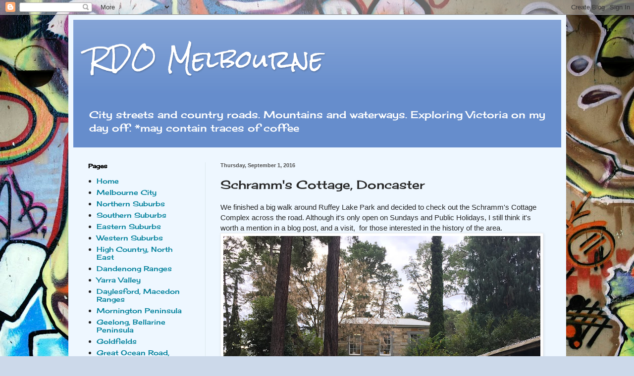

--- FILE ---
content_type: text/html; charset=UTF-8
request_url: http://www.rdomelbourne.com/2016/09/schramms-cottage-doncaster.html
body_size: 21682
content:
<!DOCTYPE html>
<html class='v2' dir='ltr' lang='en'>
<head>
<link href='https://www.blogger.com/static/v1/widgets/335934321-css_bundle_v2.css' rel='stylesheet' type='text/css'/>
<meta content='width=1100' name='viewport'/>
<meta content='text/html; charset=UTF-8' http-equiv='Content-Type'/>
<meta content='blogger' name='generator'/>
<link href='http://www.rdomelbourne.com/favicon.ico' rel='icon' type='image/x-icon'/>
<link href='http://www.rdomelbourne.com/2016/09/schramms-cottage-doncaster.html' rel='canonical'/>
<link rel="alternate" type="application/atom+xml" title="RDO Melbourne - Atom" href="http://www.rdomelbourne.com/feeds/posts/default" />
<link rel="alternate" type="application/rss+xml" title="RDO Melbourne - RSS" href="http://www.rdomelbourne.com/feeds/posts/default?alt=rss" />
<link rel="service.post" type="application/atom+xml" title="RDO Melbourne - Atom" href="https://www.blogger.com/feeds/9138181034007682410/posts/default" />

<link rel="alternate" type="application/atom+xml" title="RDO Melbourne - Atom" href="http://www.rdomelbourne.com/feeds/4224680395235885746/comments/default" />
<!--Can't find substitution for tag [blog.ieCssRetrofitLinks]-->
<link href='https://blogger.googleusercontent.com/img/b/R29vZ2xl/AVvXsEid8GIExpefUNLZjwUXZBnVIc9r6R4mz_9jegGKpLnjp0_Y7xNu8DD7UuZS-J44H8v7gjLMPSnbnroqoM_xPZJdYeZPCJEw22s2vdDCfzWpQ6FyOSmD7qr-xBax1NaTSv-0vfmOK3nbpkk/s640/IMG_6008.JPG' rel='image_src'/>
<meta content='Schramm&#39;s Cottage Doncaster, Eastern Suburbs' name='description'/>
<meta content='http://www.rdomelbourne.com/2016/09/schramms-cottage-doncaster.html' property='og:url'/>
<meta content='Schramm&#39;s Cottage, Doncaster' property='og:title'/>
<meta content='Schramm&#39;s Cottage Doncaster, Eastern Suburbs' property='og:description'/>
<meta content='https://blogger.googleusercontent.com/img/b/R29vZ2xl/AVvXsEid8GIExpefUNLZjwUXZBnVIc9r6R4mz_9jegGKpLnjp0_Y7xNu8DD7UuZS-J44H8v7gjLMPSnbnroqoM_xPZJdYeZPCJEw22s2vdDCfzWpQ6FyOSmD7qr-xBax1NaTSv-0vfmOK3nbpkk/w1200-h630-p-k-no-nu/IMG_6008.JPG' property='og:image'/>
<title>RDO Melbourne: Schramm's Cottage, Doncaster</title>
<style type='text/css'>@font-face{font-family:'Cherry Cream Soda';font-style:normal;font-weight:400;font-display:swap;src:url(//fonts.gstatic.com/s/cherrycreamsoda/v21/UMBIrOxBrW6w2FFyi9paG0fdVdRciQd9A98ZD47H.woff2)format('woff2');unicode-range:U+0000-00FF,U+0131,U+0152-0153,U+02BB-02BC,U+02C6,U+02DA,U+02DC,U+0304,U+0308,U+0329,U+2000-206F,U+20AC,U+2122,U+2191,U+2193,U+2212,U+2215,U+FEFF,U+FFFD;}@font-face{font-family:'Rock Salt';font-style:normal;font-weight:400;font-display:swap;src:url(//fonts.gstatic.com/s/rocksalt/v24/MwQ0bhv11fWD6QsAVOZrt0M6p7NGrQ.woff2)format('woff2');unicode-range:U+0000-00FF,U+0131,U+0152-0153,U+02BB-02BC,U+02C6,U+02DA,U+02DC,U+0304,U+0308,U+0329,U+2000-206F,U+20AC,U+2122,U+2191,U+2193,U+2212,U+2215,U+FEFF,U+FFFD;}</style>
<style id='page-skin-1' type='text/css'><!--
/*
-----------------------------------------------
Blogger Template Style
Name:     Simple
Designer: Blogger
URL:      www.blogger.com
----------------------------------------------- */
/* Content
----------------------------------------------- */
body {
font: normal normal 14px Cherry Cream Soda;
color: #262626;
background: #ccd9ea url(https://themes.googleusercontent.com/image?id=1PViTUnIUSKDy0JJydtqwXOzvZKG0IIJYN8IFx4v__-n881NSni7O3gGUXyMmHxVs8wah) repeat fixed top center /* Credit: lobaaaato (http://www.istockphoto.com/portfolio/lobaaaato?platform=blogger) */;
padding: 0 40px 40px 40px;
}
html body .region-inner {
min-width: 0;
max-width: 100%;
width: auto;
}
h2 {
font-size: 22px;
}
a:link {
text-decoration:none;
color: #00809b;
}
a:visited {
text-decoration:none;
color: #888888;
}
a:hover {
text-decoration:underline;
color: #01ffef;
}
.body-fauxcolumn-outer .fauxcolumn-inner {
background: transparent none repeat scroll top left;
_background-image: none;
}
.body-fauxcolumn-outer .cap-top {
position: absolute;
z-index: 1;
height: 400px;
width: 100%;
}
.body-fauxcolumn-outer .cap-top .cap-left {
width: 100%;
background: transparent none repeat-x scroll top left;
_background-image: none;
}
.content-outer {
-moz-box-shadow: 0 0 40px rgba(0, 0, 0, .15);
-webkit-box-shadow: 0 0 5px rgba(0, 0, 0, .15);
-goog-ms-box-shadow: 0 0 10px #333333;
box-shadow: 0 0 40px rgba(0, 0, 0, .15);
margin-bottom: 1px;
}
.content-inner {
padding: 10px 10px;
}
.content-inner {
background-color: #eef7ff;
}
/* Header
----------------------------------------------- */
.header-outer {
background: #668dcc url(https://resources.blogblog.com/blogblog/data/1kt/simple/gradients_light.png) repeat-x scroll 0 -400px;
_background-image: none;
}
.Header h1 {
font: normal normal 48px Rock Salt;
color: #ffffff;
text-shadow: 1px 2px 3px rgba(0, 0, 0, .2);
}
.Header h1 a {
color: #ffffff;
}
.Header .description {
font-size: 140%;
color: #ffffff;
}
.header-inner .Header .titlewrapper {
padding: 22px 30px;
}
.header-inner .Header .descriptionwrapper {
padding: 0 30px;
}
/* Tabs
----------------------------------------------- */
.tabs-inner .section:first-child {
border-top: 0 solid #dce7ed;
}
.tabs-inner .section:first-child ul {
margin-top: -0;
border-top: 0 solid #dce7ed;
border-left: 0 solid #dce7ed;
border-right: 0 solid #dce7ed;
}
.tabs-inner .widget ul {
background: #eef7ff none repeat-x scroll 0 -800px;
_background-image: none;
border-bottom: 1px solid #dce7ed;
margin-top: 0;
margin-left: -30px;
margin-right: -30px;
}
.tabs-inner .widget li a {
display: inline-block;
padding: .6em 1em;
font: normal normal 16px Georgia, Utopia, 'Palatino Linotype', Palatino, serif;
color: #778e99;
border-left: 1px solid #eef7ff;
border-right: 1px solid #dce7ed;
}
.tabs-inner .widget li:first-child a {
border-left: none;
}
.tabs-inner .widget li.selected a, .tabs-inner .widget li a:hover {
color: #000000;
background-color: #eef7ff;
text-decoration: none;
}
/* Columns
----------------------------------------------- */
.main-outer {
border-top: 0 solid #dde9ee;
}
.fauxcolumn-left-outer .fauxcolumn-inner {
border-right: 1px solid #dde9ee;
}
.fauxcolumn-right-outer .fauxcolumn-inner {
border-left: 1px solid #dde9ee;
}
/* Headings
----------------------------------------------- */
div.widget > h2,
div.widget h2.title {
margin: 0 0 1em 0;
font: normal bold 12px Cherry Cream Soda;
color: #000000;
}
/* Widgets
----------------------------------------------- */
.widget .zippy {
color: #999999;
text-shadow: 2px 2px 1px rgba(0, 0, 0, .1);
}
.widget .popular-posts ul {
list-style: none;
}
/* Posts
----------------------------------------------- */
h2.date-header {
font: normal bold 11px Arial, Tahoma, Helvetica, FreeSans, sans-serif;
}
.date-header span {
background-color: rgba(25,25,25,0);
color: #515151;
padding: inherit;
letter-spacing: inherit;
margin: inherit;
}
.main-inner {
padding-top: 30px;
padding-bottom: 30px;
}
.main-inner .column-center-inner {
padding: 0 15px;
}
.main-inner .column-center-inner .section {
margin: 0 15px;
}
.post {
margin: 0 0 25px 0;
}
h3.post-title, .comments h4 {
font: normal normal 24px Cherry Cream Soda;
margin: .75em 0 0;
}
.post-body {
font-size: 110%;
line-height: 1.4;
position: relative;
}
.post-body img, .post-body .tr-caption-container, .Profile img, .Image img,
.BlogList .item-thumbnail img {
padding: 2px;
background: #ffffff;
border: 1px solid #eeeeee;
-moz-box-shadow: 1px 1px 5px rgba(0, 0, 0, .1);
-webkit-box-shadow: 1px 1px 5px rgba(0, 0, 0, .1);
box-shadow: 1px 1px 5px rgba(0, 0, 0, .1);
}
.post-body img, .post-body .tr-caption-container {
padding: 5px;
}
.post-body .tr-caption-container {
color: #515151;
}
.post-body .tr-caption-container img {
padding: 0;
background: transparent;
border: none;
-moz-box-shadow: 0 0 0 rgba(0, 0, 0, .1);
-webkit-box-shadow: 0 0 0 rgba(0, 0, 0, .1);
box-shadow: 0 0 0 rgba(0, 0, 0, .1);
}
.post-header {
margin: 0 0 1.5em;
line-height: 1.6;
font-size: 90%;
}
.post-footer {
margin: 20px -2px 0;
padding: 5px 10px;
color: #565967;
background-color: #dde5ee;
border-bottom: 1px solid #eeeeee;
line-height: 1.6;
font-size: 90%;
}
#comments .comment-author {
padding-top: 1.5em;
border-top: 1px solid #dde9ee;
background-position: 0 1.5em;
}
#comments .comment-author:first-child {
padding-top: 0;
border-top: none;
}
.avatar-image-container {
margin: .2em 0 0;
}
#comments .avatar-image-container img {
border: 1px solid #eeeeee;
}
/* Comments
----------------------------------------------- */
.comments .comments-content .icon.blog-author {
background-repeat: no-repeat;
background-image: url([data-uri]);
}
.comments .comments-content .loadmore a {
border-top: 1px solid #999999;
border-bottom: 1px solid #999999;
}
.comments .comment-thread.inline-thread {
background-color: #dde5ee;
}
.comments .continue {
border-top: 2px solid #999999;
}
/* Accents
---------------------------------------------- */
.section-columns td.columns-cell {
border-left: 1px solid #dde9ee;
}
.blog-pager {
background: transparent none no-repeat scroll top center;
}
.blog-pager-older-link, .home-link,
.blog-pager-newer-link {
background-color: #eef7ff;
padding: 5px;
}
.footer-outer {
border-top: 0 dashed #bbbbbb;
}
/* Mobile
----------------------------------------------- */
body.mobile  {
background-size: auto;
}
.mobile .body-fauxcolumn-outer {
background: transparent none repeat scroll top left;
}
.mobile .body-fauxcolumn-outer .cap-top {
background-size: 100% auto;
}
.mobile .content-outer {
-webkit-box-shadow: 0 0 3px rgba(0, 0, 0, .15);
box-shadow: 0 0 3px rgba(0, 0, 0, .15);
}
.mobile .tabs-inner .widget ul {
margin-left: 0;
margin-right: 0;
}
.mobile .post {
margin: 0;
}
.mobile .main-inner .column-center-inner .section {
margin: 0;
}
.mobile .date-header span {
padding: 0.1em 10px;
margin: 0 -10px;
}
.mobile h3.post-title {
margin: 0;
}
.mobile .blog-pager {
background: transparent none no-repeat scroll top center;
}
.mobile .footer-outer {
border-top: none;
}
.mobile .main-inner, .mobile .footer-inner {
background-color: #eef7ff;
}
.mobile-index-contents {
color: #262626;
}
.mobile-link-button {
background-color: #00809b;
}
.mobile-link-button a:link, .mobile-link-button a:visited {
color: #ffffff;
}
.mobile .tabs-inner .section:first-child {
border-top: none;
}
.mobile .tabs-inner .PageList .widget-content {
background-color: #eef7ff;
color: #000000;
border-top: 1px solid #dce7ed;
border-bottom: 1px solid #dce7ed;
}
.mobile .tabs-inner .PageList .widget-content .pagelist-arrow {
border-left: 1px solid #dce7ed;
}

--></style>
<style id='template-skin-1' type='text/css'><!--
body {
min-width: 1005px;
}
.content-outer, .content-fauxcolumn-outer, .region-inner {
min-width: 1005px;
max-width: 1005px;
_width: 1005px;
}
.main-inner .columns {
padding-left: 267px;
padding-right: 0px;
}
.main-inner .fauxcolumn-center-outer {
left: 267px;
right: 0px;
/* IE6 does not respect left and right together */
_width: expression(this.parentNode.offsetWidth -
parseInt("267px") -
parseInt("0px") + 'px');
}
.main-inner .fauxcolumn-left-outer {
width: 267px;
}
.main-inner .fauxcolumn-right-outer {
width: 0px;
}
.main-inner .column-left-outer {
width: 267px;
right: 100%;
margin-left: -267px;
}
.main-inner .column-right-outer {
width: 0px;
margin-right: -0px;
}
#layout {
min-width: 0;
}
#layout .content-outer {
min-width: 0;
width: 800px;
}
#layout .region-inner {
min-width: 0;
width: auto;
}
body#layout div.add_widget {
padding: 8px;
}
body#layout div.add_widget a {
margin-left: 32px;
}
--></style>
<style>
    body {background-image:url(https\:\/\/themes.googleusercontent.com\/image?id=1PViTUnIUSKDy0JJydtqwXOzvZKG0IIJYN8IFx4v__-n881NSni7O3gGUXyMmHxVs8wah);}
    
@media (max-width: 200px) { body {background-image:url(https\:\/\/themes.googleusercontent.com\/image?id=1PViTUnIUSKDy0JJydtqwXOzvZKG0IIJYN8IFx4v__-n881NSni7O3gGUXyMmHxVs8wah&options=w200);}}
@media (max-width: 400px) and (min-width: 201px) { body {background-image:url(https\:\/\/themes.googleusercontent.com\/image?id=1PViTUnIUSKDy0JJydtqwXOzvZKG0IIJYN8IFx4v__-n881NSni7O3gGUXyMmHxVs8wah&options=w400);}}
@media (max-width: 800px) and (min-width: 401px) { body {background-image:url(https\:\/\/themes.googleusercontent.com\/image?id=1PViTUnIUSKDy0JJydtqwXOzvZKG0IIJYN8IFx4v__-n881NSni7O3gGUXyMmHxVs8wah&options=w800);}}
@media (max-width: 1200px) and (min-width: 801px) { body {background-image:url(https\:\/\/themes.googleusercontent.com\/image?id=1PViTUnIUSKDy0JJydtqwXOzvZKG0IIJYN8IFx4v__-n881NSni7O3gGUXyMmHxVs8wah&options=w1200);}}
/* Last tag covers anything over one higher than the previous max-size cap. */
@media (min-width: 1201px) { body {background-image:url(https\:\/\/themes.googleusercontent.com\/image?id=1PViTUnIUSKDy0JJydtqwXOzvZKG0IIJYN8IFx4v__-n881NSni7O3gGUXyMmHxVs8wah&options=w1600);}}
  </style>
<link href='https://www.blogger.com/dyn-css/authorization.css?targetBlogID=9138181034007682410&amp;zx=4947029c-3c1d-42a2-b1ad-d03948698c54' media='none' onload='if(media!=&#39;all&#39;)media=&#39;all&#39;' rel='stylesheet'/><noscript><link href='https://www.blogger.com/dyn-css/authorization.css?targetBlogID=9138181034007682410&amp;zx=4947029c-3c1d-42a2-b1ad-d03948698c54' rel='stylesheet'/></noscript>
<meta name='google-adsense-platform-account' content='ca-host-pub-1556223355139109'/>
<meta name='google-adsense-platform-domain' content='blogspot.com'/>

<link rel="stylesheet" href="https://fonts.googleapis.com/css2?display=swap&family=Nothing+You+Could+Do&family=Bad+Script&family=Shadows+Into+Light&family=Rock+Salt&family=Merienda&family=Titillium+Web&family=Kaushan+Script"></head>
<body class='loading variant-literate'>
<div class='navbar section' id='navbar' name='Navbar'><div class='widget Navbar' data-version='1' id='Navbar1'><script type="text/javascript">
    function setAttributeOnload(object, attribute, val) {
      if(window.addEventListener) {
        window.addEventListener('load',
          function(){ object[attribute] = val; }, false);
      } else {
        window.attachEvent('onload', function(){ object[attribute] = val; });
      }
    }
  </script>
<div id="navbar-iframe-container"></div>
<script type="text/javascript" src="https://apis.google.com/js/platform.js"></script>
<script type="text/javascript">
      gapi.load("gapi.iframes:gapi.iframes.style.bubble", function() {
        if (gapi.iframes && gapi.iframes.getContext) {
          gapi.iframes.getContext().openChild({
              url: 'https://www.blogger.com/navbar/9138181034007682410?po\x3d4224680395235885746\x26origin\x3dhttp://www.rdomelbourne.com',
              where: document.getElementById("navbar-iframe-container"),
              id: "navbar-iframe"
          });
        }
      });
    </script><script type="text/javascript">
(function() {
var script = document.createElement('script');
script.type = 'text/javascript';
script.src = '//pagead2.googlesyndication.com/pagead/js/google_top_exp.js';
var head = document.getElementsByTagName('head')[0];
if (head) {
head.appendChild(script);
}})();
</script>
</div></div>
<div class='body-fauxcolumns'>
<div class='fauxcolumn-outer body-fauxcolumn-outer'>
<div class='cap-top'>
<div class='cap-left'></div>
<div class='cap-right'></div>
</div>
<div class='fauxborder-left'>
<div class='fauxborder-right'></div>
<div class='fauxcolumn-inner'>
</div>
</div>
<div class='cap-bottom'>
<div class='cap-left'></div>
<div class='cap-right'></div>
</div>
</div>
</div>
<div class='content'>
<div class='content-fauxcolumns'>
<div class='fauxcolumn-outer content-fauxcolumn-outer'>
<div class='cap-top'>
<div class='cap-left'></div>
<div class='cap-right'></div>
</div>
<div class='fauxborder-left'>
<div class='fauxborder-right'></div>
<div class='fauxcolumn-inner'>
</div>
</div>
<div class='cap-bottom'>
<div class='cap-left'></div>
<div class='cap-right'></div>
</div>
</div>
</div>
<div class='content-outer'>
<div class='content-cap-top cap-top'>
<div class='cap-left'></div>
<div class='cap-right'></div>
</div>
<div class='fauxborder-left content-fauxborder-left'>
<div class='fauxborder-right content-fauxborder-right'></div>
<div class='content-inner'>
<header>
<div class='header-outer'>
<div class='header-cap-top cap-top'>
<div class='cap-left'></div>
<div class='cap-right'></div>
</div>
<div class='fauxborder-left header-fauxborder-left'>
<div class='fauxborder-right header-fauxborder-right'></div>
<div class='region-inner header-inner'>
<div class='header section' id='header' name='Header'><div class='widget Header' data-version='1' id='Header1'>
<div id='header-inner'>
<div class='titlewrapper'>
<h1 class='title'>
<a href='http://www.rdomelbourne.com/'>
RDO Melbourne
</a>
</h1>
</div>
<div class='descriptionwrapper'>
<p class='description'><span>City streets and country roads. Mountains and waterways. Exploring Victoria on my day off. 
*may contain traces of coffee   
</span></p>
</div>
</div>
</div></div>
</div>
</div>
<div class='header-cap-bottom cap-bottom'>
<div class='cap-left'></div>
<div class='cap-right'></div>
</div>
</div>
</header>
<div class='tabs-outer'>
<div class='tabs-cap-top cap-top'>
<div class='cap-left'></div>
<div class='cap-right'></div>
</div>
<div class='fauxborder-left tabs-fauxborder-left'>
<div class='fauxborder-right tabs-fauxborder-right'></div>
<div class='region-inner tabs-inner'>
<div class='tabs no-items section' id='crosscol' name='Cross-Column'></div>
<div class='tabs no-items section' id='crosscol-overflow' name='Cross-Column 2'></div>
</div>
</div>
<div class='tabs-cap-bottom cap-bottom'>
<div class='cap-left'></div>
<div class='cap-right'></div>
</div>
</div>
<div class='main-outer'>
<div class='main-cap-top cap-top'>
<div class='cap-left'></div>
<div class='cap-right'></div>
</div>
<div class='fauxborder-left main-fauxborder-left'>
<div class='fauxborder-right main-fauxborder-right'></div>
<div class='region-inner main-inner'>
<div class='columns fauxcolumns'>
<div class='fauxcolumn-outer fauxcolumn-center-outer'>
<div class='cap-top'>
<div class='cap-left'></div>
<div class='cap-right'></div>
</div>
<div class='fauxborder-left'>
<div class='fauxborder-right'></div>
<div class='fauxcolumn-inner'>
</div>
</div>
<div class='cap-bottom'>
<div class='cap-left'></div>
<div class='cap-right'></div>
</div>
</div>
<div class='fauxcolumn-outer fauxcolumn-left-outer'>
<div class='cap-top'>
<div class='cap-left'></div>
<div class='cap-right'></div>
</div>
<div class='fauxborder-left'>
<div class='fauxborder-right'></div>
<div class='fauxcolumn-inner'>
</div>
</div>
<div class='cap-bottom'>
<div class='cap-left'></div>
<div class='cap-right'></div>
</div>
</div>
<div class='fauxcolumn-outer fauxcolumn-right-outer'>
<div class='cap-top'>
<div class='cap-left'></div>
<div class='cap-right'></div>
</div>
<div class='fauxborder-left'>
<div class='fauxborder-right'></div>
<div class='fauxcolumn-inner'>
</div>
</div>
<div class='cap-bottom'>
<div class='cap-left'></div>
<div class='cap-right'></div>
</div>
</div>
<!-- corrects IE6 width calculation -->
<div class='columns-inner'>
<div class='column-center-outer'>
<div class='column-center-inner'>
<div class='main section' id='main' name='Main'><div class='widget Blog' data-version='1' id='Blog1'>
<div class='blog-posts hfeed'>

          <div class="date-outer">
        
<h2 class='date-header'><span>Thursday, September 1, 2016</span></h2>

          <div class="date-posts">
        
<div class='post-outer'>
<div class='post hentry uncustomized-post-template' itemprop='blogPost' itemscope='itemscope' itemtype='http://schema.org/BlogPosting'>
<meta content='https://blogger.googleusercontent.com/img/b/R29vZ2xl/AVvXsEid8GIExpefUNLZjwUXZBnVIc9r6R4mz_9jegGKpLnjp0_Y7xNu8DD7UuZS-J44H8v7gjLMPSnbnroqoM_xPZJdYeZPCJEw22s2vdDCfzWpQ6FyOSmD7qr-xBax1NaTSv-0vfmOK3nbpkk/s640/IMG_6008.JPG' itemprop='image_url'/>
<meta content='9138181034007682410' itemprop='blogId'/>
<meta content='4224680395235885746' itemprop='postId'/>
<a name='4224680395235885746'></a>
<h3 class='post-title entry-title' itemprop='name'>
Schramm's Cottage, Doncaster
</h3>
<div class='post-header'>
<div class='post-header-line-1'></div>
</div>
<div class='post-body entry-content' id='post-body-4224680395235885746' itemprop='articleBody'>
<div style="text-align: left;">
<span style="font-size: normal;"><span style="font-family: &quot;verdana&quot; , sans-serif;"><span style="font-weight: normal;">We finished a big walk around Ruffey Lake Park and decided to check out the Schramm's Cottage Complex across the road.</span><span style="font-weight: normal;"> </span></span><span style="font-family: &quot;verdana&quot; , sans-serif;"><span style="font-weight: normal;"><span style="font-size: normal;"><span style="font-family: &quot;verdana&quot; , sans-serif;">Although
 it's only open on Sundays and Public Holidays, I still think it's worth
 a mention in a blog post, and a visit,&nbsp; for those interested in the 
history of the area.</span></span></span></span></span></div>
<img alt="Schramm&#39;s Cottage, Doncaster" border="0" height="480" src="https://blogger.googleusercontent.com/img/b/R29vZ2xl/AVvXsEid8GIExpefUNLZjwUXZBnVIc9r6R4mz_9jegGKpLnjp0_Y7xNu8DD7UuZS-J44H8v7gjLMPSnbnroqoM_xPZJdYeZPCJEw22s2vdDCfzWpQ6FyOSmD7qr-xBax1NaTSv-0vfmOK3nbpkk/s640/IMG_6008.JPG" title="Schramm&#39;s Cottage, Doncaster" width="640" /><span style="font-size: large;"><span style="font-family: &quot;verdana&quot; , sans-serif;"><span style="font-weight: normal;"><span style="font-size: normal;"><span style="font-family: &quot;verdana&quot; , sans-serif;">&nbsp;</span></span></span></span></span><br />
<div style="text-align: left;">
<span style="font-size: large;"><span style="font-family: &quot;verdana&quot; , sans-serif;"><span style="font-size: x-small;"></span></span></span></div>
<span style="font-size: normal;"><span style="font-family: &quot;verdana&quot; , sans-serif;"><span style="font-weight: normal;"><span style="font-size: normal;"><span style="font-family: &quot;verdana&quot; , sans-serif;">Schramm's Cottage, built in 1874, was originally located on Doncaster Rd, but was moved to the current site when the road was widened in the 70's. It houses memorabilia, photographs and other historical items, as well as the site office. </span></span></span></span></span><br />
<span style="font-size: normal;"><span style="font-family: &quot;verdana&quot; , sans-serif;"><span style="font-weight: normal;"><a href="https://blogger.googleusercontent.com/img/b/R29vZ2xl/AVvXsEgefxWauXmDLcsnmY1IJPrXGrrpMS8m7wMUEb-LdojGDecY7nMQfohNgnzTx8U4t8YxUjen85rm-37MyiEgaP0Kg2eTvbY6S2Yca48tmnAszSgQNBrylrb1WxFlKEbtxXf5fd5dl1-FaCM/s1600/IMG_5954.JPG" imageanchor="1" style="clear: left; float: left; margin-bottom: 1em; margin-right: 1em;"><img alt="Schramm&#39;s Cottage, Doncaster" border="0" height="480" src="https://blogger.googleusercontent.com/img/b/R29vZ2xl/AVvXsEgefxWauXmDLcsnmY1IJPrXGrrpMS8m7wMUEb-LdojGDecY7nMQfohNgnzTx8U4t8YxUjen85rm-37MyiEgaP0Kg2eTvbY6S2Yca48tmnAszSgQNBrylrb1WxFlKEbtxXf5fd5dl1-FaCM/s640/IMG_5954.JPG" title="Schramm&#39;s Cottage, Doncaster" width="640" /></a><span style="font-size: normal;"><span style="font-family: &quot;verdana&quot; , sans-serif;">The old world garden outside is currently aglow with bright Spring blooms. </span></span></span></span></span><br />
<div class="separator" style="clear: both; text-align: center;">
<span style="font-size: large;"><span style="font-family: &quot;verdana&quot; , sans-serif;"><span style="font-weight: normal;"><span style="font-size: x-small;"><a href="https://blogger.googleusercontent.com/img/b/R29vZ2xl/AVvXsEjHGuaUtQ5IsuuoML5A5bZOOp_O5TNEc13GwTbwoqWyCU6pJXD4D5OWTmTukuDuVnRYjlHYLgAjHPoE5CU_-Y-tXj_WBUewtmxuLwzPdzuJJ928TWnENibwUS9mQ6bkOlgO1d6IR84ov7c/s1600/IMG_5953.JPG" imageanchor="1" style="clear: left; float: left; margin-bottom: 1em; margin-right: 1em;"><img alt="Schramm&#39;s Cottage, Doncaster" border="0" height="480" src="https://blogger.googleusercontent.com/img/b/R29vZ2xl/AVvXsEjHGuaUtQ5IsuuoML5A5bZOOp_O5TNEc13GwTbwoqWyCU6pJXD4D5OWTmTukuDuVnRYjlHYLgAjHPoE5CU_-Y-tXj_WBUewtmxuLwzPdzuJJ928TWnENibwUS9mQ6bkOlgO1d6IR84ov7c/s640/IMG_5953.JPG" title="Schramm&#39;s Cottage, Doncaster" width="640" /></a></span></span></span></span></div>
<span style="font-family: &quot;verdana&quot; , sans-serif;">Other buildings on the site include Atkins Cottage, built in 1863 and relocated from Templestowe.</span><br />
<a href="https://blogger.googleusercontent.com/img/b/R29vZ2xl/AVvXsEjHK0U80SGbq70va1g6Cd-RZ_Vf1JFFhv1ZcC5JWDsTw7xq41JLLHMkU_1mIh7HtaNSqROkqTq5GYipxx1yMSahHNISuvWjWQ6B3V8UojC7S1O00gkW92s5etXhxOezq4OyUsVbuOd23cc/s1600/IMG_5971.JPG" imageanchor="1" style="clear: left; float: left; margin-bottom: 1em; margin-right: 1em;"><img alt="Schramm&#39;s Cottage, Doncaster" border="0" height="480" src="https://blogger.googleusercontent.com/img/b/R29vZ2xl/AVvXsEjHK0U80SGbq70va1g6Cd-RZ_Vf1JFFhv1ZcC5JWDsTw7xq41JLLHMkU_1mIh7HtaNSqROkqTq5GYipxx1yMSahHNISuvWjWQ6B3V8UojC7S1O00gkW92s5etXhxOezq4OyUsVbuOd23cc/s640/IMG_5971.JPG" title="Schramm&#39;s Cottage, Doncaster" width="640" /></a><br />
<div class="separator" style="clear: both; text-align: left;">
<span style="font-family: &quot;verdana&quot; , sans-serif;">..and the Sloyd Room, where the art of woodwork was taught to boys in the early 1900's.</span></div>
<div class="separator" style="clear: both; text-align: left;">
<br /></div>
<div class="separator" style="clear: both; text-align: center;">
<a href="https://blogger.googleusercontent.com/img/b/R29vZ2xl/AVvXsEgLj3iarzOf6wzwHa27xtzdnvd8s2_GxZkHXCSHZvfMdOM87lbNHB2D_akjTK-qepxgiCNZ67fn1JZX53kjxCP-N8pOi4d0NHZy3F4kYCGAt_jlikFQLsoxSXe_esQtvDDHOuhAeVzbl7A/s1600/IMG_5969.jpg" imageanchor="1" style="margin-left: 1em; margin-right: 1em;"><img alt="Schramm&#39;s Cottage, Doncaster" border="0" height="640" src="https://blogger.googleusercontent.com/img/b/R29vZ2xl/AVvXsEgLj3iarzOf6wzwHa27xtzdnvd8s2_GxZkHXCSHZvfMdOM87lbNHB2D_akjTK-qepxgiCNZ67fn1JZX53kjxCP-N8pOi4d0NHZy3F4kYCGAt_jlikFQLsoxSXe_esQtvDDHOuhAeVzbl7A/s640/IMG_5969.jpg" title="Schramm&#39;s Cottage, Doncaster" width="480" /></a></div>
<div class="separator" style="clear: both; text-align: left;">
<br /></div>
<div class="separator" style="clear: both; text-align: left;">
<a href="https://blogger.googleusercontent.com/img/b/R29vZ2xl/AVvXsEjVVUVFyxvwY6iQmS_V3jyJ9-7LIpOdgMulD5W1t9alEABGs0MARBUzOLSRG_3CO2S5M2rtXFAUepuNsFpQZDjI8sAUptbFubZOj7JpL08ZFwfk9K8J6OEEIPDGzARTa6Blb2G_JAN97fs/s1600/IMG_5975.JPG" imageanchor="1" style="clear: left; float: left; margin-bottom: 1em; margin-right: 1em;"></a><a href="https://blogger.googleusercontent.com/img/b/R29vZ2xl/AVvXsEiaMvI_DPfeg7Xvj0Us0e-z1DTj_H4sx8a8YaoEThMySVAjMFvL4bGnCTDyhX_3FJRRcoiXNdkFscZncUkNpAHuh5tPKxfseOshi5kSmbAF7ISiwuNh9cPpPbIVc7CFwKEs_a6Nh4w0DVs/s1600/IMG_5966.JPG" imageanchor="1" style="clear: left; float: left; margin-bottom: 1em; margin-right: 1em;"><img alt="Schramm&#39;s Cottage, Doncaster" border="0" height="480" src="https://blogger.googleusercontent.com/img/b/R29vZ2xl/AVvXsEiaMvI_DPfeg7Xvj0Us0e-z1DTj_H4sx8a8YaoEThMySVAjMFvL4bGnCTDyhX_3FJRRcoiXNdkFscZncUkNpAHuh5tPKxfseOshi5kSmbAF7ISiwuNh9cPpPbIVc7CFwKEs_a6Nh4w0DVs/s640/IMG_5966.JPG" title="Schramm&#39;s Cottage, Doncaster" width="640" /></a></div>
<br />
<span style="font-size: normal;"><span style="font-family: &quot;verdana&quot; , sans-serif;">The old Waldau Cemetery is the final resting place for 45 adults and 80 children, who died between 1854 and 1888. The gravestones bear the family names of many of the early pioneers in the area. There are a few other graves around the grounds as well.</span></span><br />
<span style="font-family: &quot;verdana&quot; , sans-serif;"></span><br />
<a href="https://blogger.googleusercontent.com/img/b/R29vZ2xl/AVvXsEg0m5qNFXAAeyla5txXltxgxSd4Pe4iWGQtDT_37SM3BBMaD57hebas-2EAKs-0maWyBe-juiG6DwAq7F71ZXHw5qi610seI9k2DGvQHgqzNLEIgqPDbyGJRSnPPHWh9nTfl2ZpryghiYY/s1600/IMG_5985.JPG" imageanchor="1" style="clear: left; float: left; margin-bottom: 1em; margin-right: 1em;"><img alt="Schramm&#39;s Cottage, Doncaster" border="0" height="480" src="https://blogger.googleusercontent.com/img/b/R29vZ2xl/AVvXsEg0m5qNFXAAeyla5txXltxgxSd4Pe4iWGQtDT_37SM3BBMaD57hebas-2EAKs-0maWyBe-juiG6DwAq7F71ZXHw5qi610seI9k2DGvQHgqzNLEIgqPDbyGJRSnPPHWh9nTfl2ZpryghiYY/s640/IMG_5985.JPG" title="Schramm&#39;s Cottage, Doncaster" width="640" /></a><span style="font-family: &quot;verdana&quot; , sans-serif;">A replica of the Box Hill - Doncaster Electric Tram that used to run down Tram Rd from<span style="font-size: small;"> 1889 to 1896.&nbsp; </span></span><br />
<div class="separator" style="clear: both; text-align: center;">
<a href="https://blogger.googleusercontent.com/img/b/R29vZ2xl/AVvXsEgfoyTutakqN6fEWdwV7Ko8hyXcEL87TNijU02s-Jhuu1Khax4ImeROdf-cxkKw2Mpipa8CkqApdSAi6B3g9Sp0u6ydt5Un6XUYrvGId9bfxL9-cXkAWDMhZ2NLE25XIzGrHRU7oaRodpA/s1600/IMG_5989.JPG" imageanchor="1" style="clear: left; float: left; margin-bottom: 1em; margin-right: 1em;"><img alt="Schramm&#39;s Cottage, Doncaster" border="0" height="480" src="https://blogger.googleusercontent.com/img/b/R29vZ2xl/AVvXsEgfoyTutakqN6fEWdwV7Ko8hyXcEL87TNijU02s-Jhuu1Khax4ImeROdf-cxkKw2Mpipa8CkqApdSAi6B3g9Sp0u6ydt5Un6XUYrvGId9bfxL9-cXkAWDMhZ2NLE25XIzGrHRU7oaRodpA/s640/IMG_5989.JPG" title="Schramm&#39;s Cottage, Doncaster" width="640" /></a></div>
<br />
<span style="font-size: normal;"><span style="font-family: &quot;verdana&quot; , sans-serif;">The Wheelwright's Shop contains items from the 1882 shop on Doncaster Rd and the blacksmith's forge came from Templestowe. The local teenagers would bring their ponies in to be shod and write their names on the forge when they were done. Flicker, Goldy and Dark King not only got a new set of shoes, but had their names historically archived at the same time.</span></span><br />
<span style="font-family: &quot;verdana&quot; , sans-serif;"><br /></span>
<br />
<div class="separator" style="clear: both; text-align: center;">
<a href="https://blogger.googleusercontent.com/img/b/R29vZ2xl/AVvXsEhvXWJAF6X7ga8ldbVZ731JLZwCL-sg7Wg8x3W143JQwcW1lsrQ6mrb4k8lo_bP7aicUnEbHDJnjUSLNcTs2zMqKvQ4jnTE5svh1lgUbLPdUh8Xvg4jpisrwo8Ssn86KzH7giQ69yY2LlY/s1600/IMG_5994.JPG" imageanchor="1" style="clear: left; float: left; margin-bottom: 1em; margin-right: 1em;"><img alt="Schramm&#39;s Cottage, Doncaster" border="0" height="480" src="https://blogger.googleusercontent.com/img/b/R29vZ2xl/AVvXsEhvXWJAF6X7ga8ldbVZ731JLZwCL-sg7Wg8x3W143JQwcW1lsrQ6mrb4k8lo_bP7aicUnEbHDJnjUSLNcTs2zMqKvQ4jnTE5svh1lgUbLPdUh8Xvg4jpisrwo8Ssn86KzH7giQ69yY2LlY/s640/IMG_5994.JPG" title="Schramm&#39;s Cottage, Doncaster" width="640" /></a></div>
<br />
<br />
<span style="font-family: &quot;verdana&quot; , sans-serif;">The Orchard Machinery Display has a range of machinery used on the local farms and orchards. </span><br />
<div class="separator" style="clear: both; text-align: center;">
<a href="https://blogger.googleusercontent.com/img/b/R29vZ2xl/AVvXsEhH8_zb-r40f9PTAjVcppTBnTC8mGVK8zZL_T-c1Bthtyo5JNJVXNH3P0Clh6AU_UZIcU51yvCND8wybveBTbJ4i2Ua5eYaYkatVjpOKePI9su-pPuclGH3eGOhITmgjtoFuquuwIlLD70/s1600/IMG_5991.JPG" imageanchor="1" style="clear: left; float: left; margin-bottom: 1em; margin-right: 1em;"><img alt="Schramm&#39;s Cottage, Doncaster" border="0" height="480" src="https://blogger.googleusercontent.com/img/b/R29vZ2xl/AVvXsEhH8_zb-r40f9PTAjVcppTBnTC8mGVK8zZL_T-c1Bthtyo5JNJVXNH3P0Clh6AU_UZIcU51yvCND8wybveBTbJ4i2Ua5eYaYkatVjpOKePI9su-pPuclGH3eGOhITmgjtoFuquuwIlLD70/s640/IMG_5991.JPG" title="Schramm&#39;s Cottage, Doncaster" width="640" /></a></div>
<span style="font-size: normal;"><span style="font-family: &quot;verdana&quot; , sans-serif;">I especially liked seeing an apple cart, with crates from the orchards that once dotted the area. Famous local Orchardist's names like Petty, Aumann and Thiele are printed on boxes and apple crates.</span></span><br />
<br />
<a href="https://blogger.googleusercontent.com/img/b/R29vZ2xl/AVvXsEhMAsJ5SQTOsXH5WhedwnphQs3CcKTEL7uyAnbmpUbM01uZZhxQZ-jeviQ4lb4fi04sE0Hs_O2b00PTwZirQy-5O4cuhyphenhyphenRag6_ny3IOwtco2wEO8JAwVnUsDFNU9hosYswWdmrdJhcLVG4/s1600/IMG_6001.JPG" imageanchor="1" style="clear: left; float: left; margin-bottom: 1em; margin-right: 1em;"><img alt="Schramm&#39;s Cottage, Doncaster" border="0" height="480" src="https://blogger.googleusercontent.com/img/b/R29vZ2xl/AVvXsEhMAsJ5SQTOsXH5WhedwnphQs3CcKTEL7uyAnbmpUbM01uZZhxQZ-jeviQ4lb4fi04sE0Hs_O2b00PTwZirQy-5O4cuhyphenhyphenRag6_ny3IOwtco2wEO8JAwVnUsDFNU9hosYswWdmrdJhcLVG4/s640/IMG_6001.JPG" title="Schramm&#39;s Cottage, Doncaster" width="640" /></a><br />
<span style="font-size: small;"><span style="font-family: &quot;verdana&quot; , sans-serif;">Finger's Barn and Orchard Museum contains a manual fruit grader in working order and an array of items used in the workings of a commercial orchard.</span></span><br />
<div class="separator" style="clear: both; text-align: center;">
<a href="https://blogger.googleusercontent.com/img/b/R29vZ2xl/AVvXsEid8GIExpefUNLZjwUXZBnVIc9r6R4mz_9jegGKpLnjp0_Y7xNu8DD7UuZS-J44H8v7gjLMPSnbnroqoM_xPZJdYeZPCJEw22s2vdDCfzWpQ6FyOSmD7qr-xBax1NaTSv-0vfmOK3nbpkk/s1600/IMG_6008.JPG" imageanchor="1" style="clear: left; float: left; margin-bottom: 1em; margin-right: 1em;"></a><a href="https://blogger.googleusercontent.com/img/b/R29vZ2xl/AVvXsEilMDNtPUVEjbfBbmU8tzh1431ESReGwIC98ZevqGW57RqqJmD5dc2bN0HvkDbUEwinb3s4iHIJCDXS-aiN1acqpTDU_GuVRXOjMbzm92lVTlczIEZppEBiRo70QU6bxwwyjfhjpkCwPcM/s1600/IMG_6014.JPG" imageanchor="1" style="clear: left; float: left; margin-bottom: 1em; margin-right: 1em;"></a><a href="https://blogger.googleusercontent.com/img/b/R29vZ2xl/AVvXsEhCFjFQSRar0LKZmwjEk2LLLLV3EcMWqHvqlkZm0M67_BSagtJYl0BjEI6YRnHl2bJZH-6dom00KjNyALOyDIHTgliV3A1vdazSN_0XRkHiC_gPuEk4hJGeHw9HZKFDFhDPHBBvQuOdNxI/s1600/IMG_6012.JPG" imageanchor="1" style="clear: left; float: left; margin-bottom: 1em; margin-right: 1em;"></a></div>
<a href="https://blogger.googleusercontent.com/img/b/R29vZ2xl/AVvXsEilMDNtPUVEjbfBbmU8tzh1431ESReGwIC98ZevqGW57RqqJmD5dc2bN0HvkDbUEwinb3s4iHIJCDXS-aiN1acqpTDU_GuVRXOjMbzm92lVTlczIEZppEBiRo70QU6bxwwyjfhjpkCwPcM/s1600/IMG_6014.JPG" imageanchor="1" style="clear: left; float: left; margin-bottom: 1em; margin-right: 1em;"><img alt="Schramm&#39;s Cottage, Doncaster" border="0" height="480" src="https://blogger.googleusercontent.com/img/b/R29vZ2xl/AVvXsEilMDNtPUVEjbfBbmU8tzh1431ESReGwIC98ZevqGW57RqqJmD5dc2bN0HvkDbUEwinb3s4iHIJCDXS-aiN1acqpTDU_GuVRXOjMbzm92lVTlczIEZppEBiRo70QU6bxwwyjfhjpkCwPcM/s640/IMG_6014.JPG" title="Schramm&#39;s Cottage, Doncaster" width="640" /></a><a href="https://blogger.googleusercontent.com/img/b/R29vZ2xl/AVvXsEjtL9Yg95mnKE8YobJD_h6dj-UbAWM6yPdoZBwUEM-uQkq8A_wNTOT1t2NemFqpI4PGM0RrhSh1hYG5Wh-E-e1uy4416Zc4kVZ9P3Oi5mj54Ww4-1f5Li-SzlTPTErK2R14Dod4o9Dn16A/s1600/IMG_6010.JPG" imageanchor="1" style="clear: left; float: left; margin-bottom: 1em; margin-right: 1em;"><img alt="Schramm&#39;s Cottage, Doncaster" border="0" height="480" src="https://blogger.googleusercontent.com/img/b/R29vZ2xl/AVvXsEjtL9Yg95mnKE8YobJD_h6dj-UbAWM6yPdoZBwUEM-uQkq8A_wNTOT1t2NemFqpI4PGM0RrhSh1hYG5Wh-E-e1uy4416Zc4kVZ9P3Oi5mj54Ww4-1f5Li-SzlTPTErK2R14Dod4o9Dn16A/s640/IMG_6010.JPG" title="Schramm&#39;s Cottage, Doncaster" width="640" /></a><br />
<br />
<br />
<div style="text-align: left;">
</div>
<div style="text-align: left;">
<br />
<span style="font-family: &quot;verdana&quot; , sans-serif;"><span style="font-size: small;">The grounds of the complex were nice to wander around, with perfumed gardens and old trees like Monterey Pines, Bunya Pines and this beautiful Kashmir Cypress adding to the ambience of the place.</span></span></div>
<div class="separator" style="clear: both; text-align: center;">
<a href="https://blogger.googleusercontent.com/img/b/R29vZ2xl/AVvXsEiN-kl3yK1VJqxheRd8WDJPTKiaR9rX6f28oVjL5E475thB1sZ0ZP0hZFakQPdQpHfcwNSYo8mvW0Nkl0cXgRnq3l4v_QnLZFgWusdA0yaGAkuTNfHddddCe89YM-2TsE6_mgFAGrtbWAE/s1600/IMG_6024.JPG" imageanchor="1" style="clear: left; float: left; margin-bottom: 1em; margin-right: 1em;"><img alt="Schramm&#39;s Cottage, Doncaster" border="0" height="480" src="https://blogger.googleusercontent.com/img/b/R29vZ2xl/AVvXsEiN-kl3yK1VJqxheRd8WDJPTKiaR9rX6f28oVjL5E475thB1sZ0ZP0hZFakQPdQpHfcwNSYo8mvW0Nkl0cXgRnq3l4v_QnLZFgWusdA0yaGAkuTNfHddddCe89YM-2TsE6_mgFAGrtbWAE/s640/IMG_6024.JPG" title="Schramm&#39;s Cottage, Doncaster" width="640" /></a></div>
<div style="text-align: left;">
<span style="font-family: &quot;verdana&quot; , sans-serif;"></span></div>
<div style="text-align: left;">
<div style="text-align: left;">
<br />
<div style="text-align: left;">
<br />
<br />
<br />
<div style="text-align: left;">
<span style="font-family: &quot;verdana&quot; , sans-serif; font-size: normal;"><span style="font-size: normal;">What: <a href="http://home.vicnet.net.au/~dthsoc/cottage1.html">Schramm's Cottage Complex</a>&nbsp;</span></span></div>
<div style="text-align: left;">
<span style="font-family: &quot;verdana&quot; , sans-serif; font-size: normal;"><span style="font-size: normal;">Where: </span>Rieschiecks Reserve, Victoria Street, Doncaster<span style="font-size: normal;">&nbsp;</span></span></div>
</div>
</div>
</div>
<div style="text-align: left;">
<span style="font-family: &quot;verdana&quot; , sans-serif; font-size: normal;"><span style="font-size: normal;">When:&nbsp; 2:00pm-5:00pm<span style="font-family: &quot;verdana&quot; , sans-serif;"> </span>(Sundays and Public Holidays only<span style="font-family: &quot;verdana&quot; , sans-serif;">)</span></span></span><br />
<span style="font-family: &quot;verdana&quot; , sans-serif; font-size: normal;"><span style="font-size: normal;">How Much: $5</span></span><br />
<span style="font-family: &quot;verdana&quot; , sans-serif; font-size: normal;"><span style="font-size: normal;">Nearby: <a href="http://www.rdomelbourne.com/2016/08/ruffey-lake-park-doncaster.html">Ruffey Lake Park</a>&nbsp; <a href="http://www.rdomelbourne.com/2015/03/pettys-orchard-templestowe.html">Petty's Orchard </a></span></span></div>
<div style='clear: both;'></div>
</div>
<div class='post-footer'>
<div class='post-footer-line post-footer-line-1'>
<span class='post-author vcard'>
Posted by
<span class='fn' itemprop='author' itemscope='itemscope' itemtype='http://schema.org/Person'>
<span itemprop='name'>Gabby</span>
</span>
</span>
<span class='post-timestamp'>
at
<meta content='http://www.rdomelbourne.com/2016/09/schramms-cottage-doncaster.html' itemprop='url'/>
<a class='timestamp-link' href='http://www.rdomelbourne.com/2016/09/schramms-cottage-doncaster.html' rel='bookmark' title='permanent link'><abbr class='published' itemprop='datePublished' title='2016-09-01T14:00:00+10:00'>September 01, 2016</abbr></a>
</span>
<span class='post-comment-link'>
</span>
<span class='post-icons'>
<span class='item-control blog-admin pid-1682929177'>
<a href='https://www.blogger.com/post-edit.g?blogID=9138181034007682410&postID=4224680395235885746&from=pencil' title='Edit Post'>
<img alt='' class='icon-action' height='18' src='https://resources.blogblog.com/img/icon18_edit_allbkg.gif' width='18'/>
</a>
</span>
</span>
<div class='post-share-buttons goog-inline-block'>
<a class='goog-inline-block share-button sb-email' href='https://www.blogger.com/share-post.g?blogID=9138181034007682410&postID=4224680395235885746&target=email' target='_blank' title='Email This'><span class='share-button-link-text'>Email This</span></a><a class='goog-inline-block share-button sb-blog' href='https://www.blogger.com/share-post.g?blogID=9138181034007682410&postID=4224680395235885746&target=blog' onclick='window.open(this.href, "_blank", "height=270,width=475"); return false;' target='_blank' title='BlogThis!'><span class='share-button-link-text'>BlogThis!</span></a><a class='goog-inline-block share-button sb-twitter' href='https://www.blogger.com/share-post.g?blogID=9138181034007682410&postID=4224680395235885746&target=twitter' target='_blank' title='Share to X'><span class='share-button-link-text'>Share to X</span></a><a class='goog-inline-block share-button sb-facebook' href='https://www.blogger.com/share-post.g?blogID=9138181034007682410&postID=4224680395235885746&target=facebook' onclick='window.open(this.href, "_blank", "height=430,width=640"); return false;' target='_blank' title='Share to Facebook'><span class='share-button-link-text'>Share to Facebook</span></a><a class='goog-inline-block share-button sb-pinterest' href='https://www.blogger.com/share-post.g?blogID=9138181034007682410&postID=4224680395235885746&target=pinterest' target='_blank' title='Share to Pinterest'><span class='share-button-link-text'>Share to Pinterest</span></a>
</div>
</div>
<div class='post-footer-line post-footer-line-2'>
<span class='post-labels'>
Labels:
<a href='http://www.rdomelbourne.com/search/label/Doncaster' rel='tag'>Doncaster</a>,
<a href='http://www.rdomelbourne.com/search/label/Eastern%20Suburbs' rel='tag'>Eastern Suburbs</a>,
<a href='http://www.rdomelbourne.com/search/label/Historic%20buildings' rel='tag'>Historic buildings</a>,
<a href='http://www.rdomelbourne.com/search/label/history' rel='tag'>history</a>,
<a href='http://www.rdomelbourne.com/search/label/Manningham' rel='tag'>Manningham</a>,
<a href='http://www.rdomelbourne.com/search/label/Schramm%27s%20Cottage' rel='tag'>Schramm&#39;s Cottage</a>
</span>
</div>
<div class='post-footer-line post-footer-line-3'>
<span class='post-location'>
</span>
</div>
</div>
</div>
<div class='comments' id='comments'>
<a name='comments'></a>
<h4>1 comment:</h4>
<div class='comments-content'>
<script async='async' src='' type='text/javascript'></script>
<script type='text/javascript'>
    (function() {
      var items = null;
      var msgs = null;
      var config = {};

// <![CDATA[
      var cursor = null;
      if (items && items.length > 0) {
        cursor = parseInt(items[items.length - 1].timestamp) + 1;
      }

      var bodyFromEntry = function(entry) {
        var text = (entry &&
                    ((entry.content && entry.content.$t) ||
                     (entry.summary && entry.summary.$t))) ||
            '';
        if (entry && entry.gd$extendedProperty) {
          for (var k in entry.gd$extendedProperty) {
            if (entry.gd$extendedProperty[k].name == 'blogger.contentRemoved') {
              return '<span class="deleted-comment">' + text + '</span>';
            }
          }
        }
        return text;
      }

      var parse = function(data) {
        cursor = null;
        var comments = [];
        if (data && data.feed && data.feed.entry) {
          for (var i = 0, entry; entry = data.feed.entry[i]; i++) {
            var comment = {};
            // comment ID, parsed out of the original id format
            var id = /blog-(\d+).post-(\d+)/.exec(entry.id.$t);
            comment.id = id ? id[2] : null;
            comment.body = bodyFromEntry(entry);
            comment.timestamp = Date.parse(entry.published.$t) + '';
            if (entry.author && entry.author.constructor === Array) {
              var auth = entry.author[0];
              if (auth) {
                comment.author = {
                  name: (auth.name ? auth.name.$t : undefined),
                  profileUrl: (auth.uri ? auth.uri.$t : undefined),
                  avatarUrl: (auth.gd$image ? auth.gd$image.src : undefined)
                };
              }
            }
            if (entry.link) {
              if (entry.link[2]) {
                comment.link = comment.permalink = entry.link[2].href;
              }
              if (entry.link[3]) {
                var pid = /.*comments\/default\/(\d+)\?.*/.exec(entry.link[3].href);
                if (pid && pid[1]) {
                  comment.parentId = pid[1];
                }
              }
            }
            comment.deleteclass = 'item-control blog-admin';
            if (entry.gd$extendedProperty) {
              for (var k in entry.gd$extendedProperty) {
                if (entry.gd$extendedProperty[k].name == 'blogger.itemClass') {
                  comment.deleteclass += ' ' + entry.gd$extendedProperty[k].value;
                } else if (entry.gd$extendedProperty[k].name == 'blogger.displayTime') {
                  comment.displayTime = entry.gd$extendedProperty[k].value;
                }
              }
            }
            comments.push(comment);
          }
        }
        return comments;
      };

      var paginator = function(callback) {
        if (hasMore()) {
          var url = config.feed + '?alt=json&v=2&orderby=published&reverse=false&max-results=50';
          if (cursor) {
            url += '&published-min=' + new Date(cursor).toISOString();
          }
          window.bloggercomments = function(data) {
            var parsed = parse(data);
            cursor = parsed.length < 50 ? null
                : parseInt(parsed[parsed.length - 1].timestamp) + 1
            callback(parsed);
            window.bloggercomments = null;
          }
          url += '&callback=bloggercomments';
          var script = document.createElement('script');
          script.type = 'text/javascript';
          script.src = url;
          document.getElementsByTagName('head')[0].appendChild(script);
        }
      };
      var hasMore = function() {
        return !!cursor;
      };
      var getMeta = function(key, comment) {
        if ('iswriter' == key) {
          var matches = !!comment.author
              && comment.author.name == config.authorName
              && comment.author.profileUrl == config.authorUrl;
          return matches ? 'true' : '';
        } else if ('deletelink' == key) {
          return config.baseUri + '/comment/delete/'
               + config.blogId + '/' + comment.id;
        } else if ('deleteclass' == key) {
          return comment.deleteclass;
        }
        return '';
      };

      var replybox = null;
      var replyUrlParts = null;
      var replyParent = undefined;

      var onReply = function(commentId, domId) {
        if (replybox == null) {
          // lazily cache replybox, and adjust to suit this style:
          replybox = document.getElementById('comment-editor');
          if (replybox != null) {
            replybox.height = '250px';
            replybox.style.display = 'block';
            replyUrlParts = replybox.src.split('#');
          }
        }
        if (replybox && (commentId !== replyParent)) {
          replybox.src = '';
          document.getElementById(domId).insertBefore(replybox, null);
          replybox.src = replyUrlParts[0]
              + (commentId ? '&parentID=' + commentId : '')
              + '#' + replyUrlParts[1];
          replyParent = commentId;
        }
      };

      var hash = (window.location.hash || '#').substring(1);
      var startThread, targetComment;
      if (/^comment-form_/.test(hash)) {
        startThread = hash.substring('comment-form_'.length);
      } else if (/^c[0-9]+$/.test(hash)) {
        targetComment = hash.substring(1);
      }

      // Configure commenting API:
      var configJso = {
        'maxDepth': config.maxThreadDepth
      };
      var provider = {
        'id': config.postId,
        'data': items,
        'loadNext': paginator,
        'hasMore': hasMore,
        'getMeta': getMeta,
        'onReply': onReply,
        'rendered': true,
        'initComment': targetComment,
        'initReplyThread': startThread,
        'config': configJso,
        'messages': msgs
      };

      var render = function() {
        if (window.goog && window.goog.comments) {
          var holder = document.getElementById('comment-holder');
          window.goog.comments.render(holder, provider);
        }
      };

      // render now, or queue to render when library loads:
      if (window.goog && window.goog.comments) {
        render();
      } else {
        window.goog = window.goog || {};
        window.goog.comments = window.goog.comments || {};
        window.goog.comments.loadQueue = window.goog.comments.loadQueue || [];
        window.goog.comments.loadQueue.push(render);
      }
    })();
// ]]>
  </script>
<div id='comment-holder'>
<div class="comment-thread toplevel-thread"><ol id="top-ra"><li class="comment" id="c1362947529243899959"><div class="avatar-image-container"><img src="//www.blogger.com/img/blogger_logo_round_35.png" alt=""/></div><div class="comment-block"><div class="comment-header"><cite class="user"><a href="https://www.blogger.com/profile/00239961118295491161" rel="nofollow">Doncaster Templestowe Historical Society</a></cite><span class="icon user "></span><span class="datetime secondary-text"><a rel="nofollow" href="http://www.rdomelbourne.com/2016/09/schramms-cottage-doncaster.html?showComment=1505598888856#c1362947529243899959">September 17, 2017 at 7:54&#8239;AM</a></span></div><p class="comment-content">Thanks so much for your lovely photos.</p><span class="comment-actions secondary-text"><a class="comment-reply" target="_self" data-comment-id="1362947529243899959">Reply</a><span class="item-control blog-admin blog-admin pid-671914060"><a target="_self" href="https://www.blogger.com/comment/delete/9138181034007682410/1362947529243899959">Delete</a></span></span></div><div class="comment-replies"><div id="c1362947529243899959-rt" class="comment-thread inline-thread hidden"><span class="thread-toggle thread-expanded"><span class="thread-arrow"></span><span class="thread-count"><a target="_self">Replies</a></span></span><ol id="c1362947529243899959-ra" class="thread-chrome thread-expanded"><div></div><div id="c1362947529243899959-continue" class="continue"><a class="comment-reply" target="_self" data-comment-id="1362947529243899959">Reply</a></div></ol></div></div><div class="comment-replybox-single" id="c1362947529243899959-ce"></div></li></ol><div id="top-continue" class="continue"><a class="comment-reply" target="_self">Add comment</a></div><div class="comment-replybox-thread" id="top-ce"></div><div class="loadmore hidden" data-post-id="4224680395235885746"><a target="_self">Load more...</a></div></div>
</div>
</div>
<p class='comment-footer'>
<div class='comment-form'>
<a name='comment-form'></a>
<p>
</p>
<a href='https://www.blogger.com/comment/frame/9138181034007682410?po=4224680395235885746&hl=en&saa=85391&origin=http://www.rdomelbourne.com' id='comment-editor-src'></a>
<iframe allowtransparency='true' class='blogger-iframe-colorize blogger-comment-from-post' frameborder='0' height='410px' id='comment-editor' name='comment-editor' src='' width='100%'></iframe>
<script src='https://www.blogger.com/static/v1/jsbin/2830521187-comment_from_post_iframe.js' type='text/javascript'></script>
<script type='text/javascript'>
      BLOG_CMT_createIframe('https://www.blogger.com/rpc_relay.html');
    </script>
</div>
</p>
<div id='backlinks-container'>
<div id='Blog1_backlinks-container'>
</div>
</div>
</div>
</div>

        </div></div>
      
</div>
<div class='blog-pager' id='blog-pager'>
<span id='blog-pager-newer-link'>
<a class='blog-pager-newer-link' href='http://www.rdomelbourne.com/2016/09/currawong-bush-park-doncaster.html' id='Blog1_blog-pager-newer-link' title='Newer Post'>Newer Post</a>
</span>
<span id='blog-pager-older-link'>
<a class='blog-pager-older-link' href='http://www.rdomelbourne.com/2016/08/ruffey-lake-park-doncaster.html' id='Blog1_blog-pager-older-link' title='Older Post'>Older Post</a>
</span>
<a class='home-link' href='http://www.rdomelbourne.com/'>Home</a>
</div>
<div class='clear'></div>
<div class='post-feeds'>
<div class='feed-links'>
Subscribe to:
<a class='feed-link' href='http://www.rdomelbourne.com/feeds/4224680395235885746/comments/default' target='_blank' type='application/atom+xml'>Post Comments (Atom)</a>
</div>
</div>
</div></div>
</div>
</div>
<div class='column-left-outer'>
<div class='column-left-inner'>
<aside>
<div class='sidebar section' id='sidebar-left-1'><div class='widget PageList' data-version='1' id='PageList1'>
<h2>Pages</h2>
<div class='widget-content'>
<ul>
<li>
<a href='http://www.rdomelbourne.com/p/about.html'>Home</a>
</li>
<li>
<a href='http://www.rdomelbourne.com/p/city.html'>Melbourne City </a>
</li>
<li>
<a href='http://www.rdomelbourne.com/p/north.html'>Northern Suburbs</a>
</li>
<li>
<a href='http://www.rdomelbourne.com/p/south.html'>Southern Suburbs</a>
</li>
<li>
<a href='http://www.rdomelbourne.com/p/east.html'>Eastern Suburbs</a>
</li>
<li>
<a href='http://www.rdomelbourne.com/p/west.html'>Western Suburbs</a>
</li>
<li>
<a href='http://www.rdomelbourne.com/p/high-country-upper-goulburn.html'>High Country, North East</a>
</li>
<li>
<a href='http://www.rdomelbourne.com/p/dandenongs.html'>Dandenong Ranges</a>
</li>
<li>
<a href='http://www.rdomelbourne.com/p/yarra-valley.html'>Yarra Valley</a>
</li>
<li>
<a href='http://www.rdomelbourne.com/p/macedon.html'>Daylesford, Macedon Ranges</a>
</li>
<li>
<a href='http://www.rdomelbourne.com/p/mornington-peninsula.html'>Mornington Peninsula</a>
</li>
<li>
<a href='http://www.rdomelbourne.com/p/geelong.html'>Geelong, Bellarine Peninsula</a>
</li>
<li>
<a href='http://www.rdomelbourne.com/p/bendigo.html'>Goldfields</a>
</li>
<li>
<a href='http://www.rdomelbourne.com/p/great-ocean-road-shipwreck-coast.html'>Great Ocean Road, Shipwreck Coast</a>
</li>
<li>
<a href='http://www.rdomelbourne.com/p/bass-coast.html'>Bass Coast, Phillip Island</a>
</li>
<li>
<a href='http://www.rdomelbourne.com/p/gippsland-central-and-east.html'>Gippsland</a>
</li>
<li>
<a href='http://www.rdomelbourne.com/p/the-mighty-murray.html'>The Murray</a>
</li>
<li>
<a href='http://www.rdomelbourne.com/p/grampians.html'>Grampians</a>
</li>
<li>
<a href='http://www.rdomelbourne.com/p/wimmera-mallee.html'>Wimmera, Mallee</a>
</li>
<li>
<a href='http://www.rdomelbourne.com/p/tas.html'>Tasmania</a>
</li>
</ul>
<div class='clear'></div>
</div>
</div><div class='widget ContactForm' data-version='1' id='ContactForm1'>
<h2 class='title'>Contact Gabby at  RDO Melbourne</h2>
<div class='contact-form-widget'>
<div class='form'>
<form name='contact-form'>
<p></p>
Name
<br/>
<input class='contact-form-name' id='ContactForm1_contact-form-name' name='name' size='30' type='text' value=''/>
<p></p>
Email
<span style='font-weight: bolder;'>*</span>
<br/>
<input class='contact-form-email' id='ContactForm1_contact-form-email' name='email' size='30' type='text' value=''/>
<p></p>
Message
<span style='font-weight: bolder;'>*</span>
<br/>
<textarea class='contact-form-email-message' cols='25' id='ContactForm1_contact-form-email-message' name='email-message' rows='5'></textarea>
<p></p>
<input class='contact-form-button contact-form-button-submit' id='ContactForm1_contact-form-submit' type='button' value='Send'/>
<p></p>
<div style='text-align: center; max-width: 222px; width: 100%'>
<p class='contact-form-error-message' id='ContactForm1_contact-form-error-message'></p>
<p class='contact-form-success-message' id='ContactForm1_contact-form-success-message'></p>
</div>
</form>
</div>
</div>
<div class='clear'></div>
</div><div class='widget HTML' data-version='1' id='HTML2'>
<h2 class='title'>Facebook</h2>
<div class='widget-content'>
<div id="fb-root"></div>
<script>(function(d, s, id) {
  var js, fjs = d.getElementsByTagName(s)[0];
  if (d.getElementById(id)) return;
  js = d.createElement(s); js.id = id;
  js.src = "//connect.facebook.net/en_US/sdk.js#xfbml=1&version=v2.3";
  fjs.parentNode.insertBefore(js, fjs);
}(document, 'script', 'facebook-jssdk'));</script>

<div class="fb-page" data-href="https://www.facebook.com/RDOMelbourne" data-small-header="false" data-adapt-container-width="true" data-hide-cover="false" data-show-facepile="false" data-show-posts="true"><div class="fb-xfbml-parse-ignore"><blockquote cite="https://www.facebook.com/RDOMelbourne"><a href="https://www.facebook.com/RDOMelbourne">RDO Melbourne</a></blockquote></div></div>
</div>
<div class='clear'></div>
</div><div class='widget HTML' data-version='1' id='HTML1'>
<h2 class='title'>Twitter</h2>
<div class='widget-content'>
<a class="twitter-timeline"  href="https://twitter.com/RDOMelbourne" data-widget-id="616432024090361856">Tweets by @RDOMelbourne</a>
            <script>!function(d,s,id){var js,fjs=d.getElementsByTagName(s)[0],p=/^http:/.test(d.location)?'http':'https';if(!d.getElementById(id)){js=d.createElement(s);js.id=id;js.src=p+"://platform.twitter.com/widgets.js";fjs.parentNode.insertBefore(js,fjs);}}(document,"script","twitter-wjs");</script>
</div>
<div class='clear'></div>
</div><div class='widget Image' data-version='1' id='Image3'>
<h2>Melbourne City</h2>
<div class='widget-content'>
<a href='http://www.rdomelbourne.com/p/city.html'>
<img alt='Melbourne City' height='227' id='Image3_img' src='https://blogger.googleusercontent.com/img/b/R29vZ2xl/AVvXsEgG3FtyWchM11fZ4_PI_39_055xPjGL8yELhtcLaW40DrVRDbejy2uqitQjEu6tuH0vP_jVoA4QKHBgPXV13gxI9lt2I6ZUPTitT6671l2_xlK8LkZvz403xvWzWanIhGCV4x-OyK_cHj0/s1600-r/IMG_4017.JPG' width='303'/>
</a>
<br/>
</div>
<div class='clear'></div>
</div><div class='widget Image' data-version='1' id='Image4'>
<h2>Northern Suburbs</h2>
<div class='widget-content'>
<a href='http://www.rdomelbourne.com/p/north.html'>
<img alt='Northern Suburbs' height='227' id='Image4_img' src='https://blogger.googleusercontent.com/img/b/R29vZ2xl/AVvXsEgZLD64AlW1zqANwKqeLPBbLvZ7P6YNdsfnN2gA4QrxUq934nOPwSCgNqvdPm4QeHaIo_SKOmJmp7iZK-5p4viUEiVQafghg_Q8rzN6t6C2Pdy7FiEc1XJxx3aGGLQ-KYri2gP6iBM1zk0/s1600/IMG_6763.JPG' width='303'/>
</a>
<br/>
</div>
<div class='clear'></div>
</div><div class='widget Image' data-version='1' id='Image5'>
<h2>Eastern Suburbs</h2>
<div class='widget-content'>
<a href='http://www.rdomelbourne.com/p/east.html'>
<img alt='Eastern Suburbs' height='170' id='Image5_img' src='https://blogger.googleusercontent.com/img/b/R29vZ2xl/AVvXsEivrKf_RbHbkAE0R4SwkyJ9uJhJ2vK1GgC09uf6QBv4jnYc9btup012x22bBQ2ixdZ3fibCHUogxuByGvddtWIKdp3AN1vMdjreWYekDHiTbY29Uh-QmkubcpUDbPDCeAo3RpUWa9Afsdk/s1600/20140421_160154.jpg' width='303'/>
</a>
<br/>
</div>
<div class='clear'></div>
</div><div class='widget Image' data-version='1' id='Image6'>
<h2>Southern Suburbs</h2>
<div class='widget-content'>
<a href='http://www.rdomelbourne.com/p/south.html'>
<img alt='Southern Suburbs' height='170' id='Image6_img' src='https://blogger.googleusercontent.com/img/b/R29vZ2xl/AVvXsEh_M8BOUgnGWK1-KHxNA6EX7gk4iLqN_ArDtVYIXIvsMmSYc85tiXB_BGYhhcw9qH69UhjkdGs6xoGme8oJVHHdoHustLFQ70brBJ4_9iUNQHKezEvLlmd79sjPj6pLzc8zzPZy-0_jRrA/s1600/20150423_124152.jpg' width='303'/>
</a>
<br/>
</div>
<div class='clear'></div>
</div><div class='widget Image' data-version='1' id='Image7'>
<h2>Western Suburbs</h2>
<div class='widget-content'>
<a href='http://www.rdomelbourne.com/p/west.html'>
<img alt='Western Suburbs' height='202' id='Image7_img' src='https://blogger.googleusercontent.com/img/b/R29vZ2xl/AVvXsEiwbHmTuJnLAcNSeeFMXgjntkItXxpGkZwZTXipVmrjy-Wi6Q50ceujzXNyMQ2dwbCXX3kKFmNH_odyy3meWRfh1RAUWR6YBCGNXENlhvqy03Jug_0B3r6qeIr5bPtxvZskdbnPK06Fjuc/s1600/IMG_4663.JPG' width='303'/>
</a>
<br/>
</div>
<div class='clear'></div>
</div><div class='widget Image' data-version='1' id='Image8'>
<h2>Dandenong Ranges</h2>
<div class='widget-content'>
<a href='http://www.rdomelbourne.com/p/dandenongs.html'>
<img alt='Dandenong Ranges' height='202' id='Image8_img' src='https://blogger.googleusercontent.com/img/b/R29vZ2xl/AVvXsEgsypqSnkbqxPJ8Bn9P2ZlSaclKcgI8srSHWeppwIVuIJhCsj6ROsuB8owByM18qR5O9JeXpl-aU96UbMFY8lqJF3bYKPxVepIrpSkkQpPtSy-n_XWPCTQNFV4oDlYKNLgogv-p9qRTN6Y/s1600/IMG_5326.JPG' width='303'/>
</a>
<br/>
</div>
<div class='clear'></div>
</div><div class='widget Image' data-version='1' id='Image9'>
<h2>Yarra Valley</h2>
<div class='widget-content'>
<a href='http://www.rdomelbourne.com/p/yarra-valley.html'>
<img alt='Yarra Valley' height='202' id='Image9_img' src='https://blogger.googleusercontent.com/img/b/R29vZ2xl/AVvXsEjnBK3esv6ZC4OCOCPdxScEocSE5h25QCpZQCHqhRKTarG4537RZl7rp9afujHa3WQ9uVi9uCbE5_0H0s8d_D93VzHbb48DbC6xA9cXHss6-i5iumm8USx1kzHSWwN-tCyIa3uDWxgE21c/s1600/IMG_3813.JPG' width='303'/>
</a>
<br/>
</div>
<div class='clear'></div>
</div><div class='widget Image' data-version='1' id='Image10'>
<h2>Mornington Peninsula</h2>
<div class='widget-content'>
<a href='http://www.rdomelbourne.com/p/mornington-peninsula.html'>
<img alt='Mornington Peninsula' height='170' id='Image10_img' src='https://blogger.googleusercontent.com/img/b/R29vZ2xl/AVvXsEhT-RbwtujFe_cZriaMFGnANRUtfIziPr_OrTR-y4orfp-QagRgfXhMJcwoBCzCFhg1VhOyRzDlUbYJBCnP01LSvyr6xTQ7glHLrbGb6lP0__kF8P81Dfu2sRYol9h0PS4KG7gmyCFskwI/s1600/20150703_162816.jpg' width='303'/>
</a>
<br/>
</div>
<div class='clear'></div>
</div><div class='widget Image' data-version='1' id='Image11'>
<h2>Geelong, Bellarine Peninsula</h2>
<div class='widget-content'>
<a href='http://www.rdomelbourne.com/p/geelong.html'>
<img alt='Geelong, Bellarine Peninsula' height='202' id='Image11_img' src='https://blogger.googleusercontent.com/img/b/R29vZ2xl/AVvXsEjlwm7Mk7RYX_n7OhtvE85DDjinWz6ucKywzKbLNTFtU8rlZrYp2ERpVTyYlWFb4qFjSejN5-6SEpqWYZ72mr0eSG9J_sDHyUrrDINGOubIBAPCtCDhmVmpct_CYS0FNrjLbQXpnyfGHMA/s1600/IMG_2772.JPG' width='303'/>
</a>
<br/>
</div>
<div class='clear'></div>
</div><div class='widget Image' data-version='1' id='Image12'>
<h2>Daylesford, Macedon Ranges</h2>
<div class='widget-content'>
<a href='http://www.rdomelbourne.com/p/macedon.html'>
<img alt='Daylesford, Macedon Ranges' height='170' id='Image12_img' src='https://blogger.googleusercontent.com/img/b/R29vZ2xl/AVvXsEgQqcqVsLjTUAsMc9-h2eavVx3TDoihtD7_z6pIK_vcoik5tLK8MAzLpcOOy1BvKdjq6ww0g_9mQOZrfWiaUKRG3WeZavvXNs5g25vVA4WekxuNUfjhdZlI7UKcbVXtuhAvAtynnETW0xM/s1600/20150329_100038.jpg' width='303'/>
</a>
<br/>
</div>
<div class='clear'></div>
</div><div class='widget Image' data-version='1' id='Image14'>
<h2>Gippsland</h2>
<div class='widget-content'>
<a href='http://www.rdomelbourne.com/p/gippsland-central-and-east.html'>
<img alt='Gippsland' height='170' id='Image14_img' src='https://blogger.googleusercontent.com/img/b/R29vZ2xl/AVvXsEhm14pku1Tfnm1uSPnl5EHXfRanqMIru_t8iyIuWZdibVc7v6PaAw06nk2CuTJ4Om9YJYNQcGThgn5yoVL0UyRGnEhMEjlplbTjpmQ8eZssjHNhUgVmwFyoajAU46AHgPbsUjzAFRe3_JI/s1600/20150627_150859.jpg' width='303'/>
</a>
<br/>
</div>
<div class='clear'></div>
</div><div class='widget Image' data-version='1' id='Image15'>
<h2>Grampians</h2>
<div class='widget-content'>
<a href='http://www.rdomelbourne.com/p/grampians.html'>
<img alt='Grampians' height='202' id='Image15_img' src='https://blogger.googleusercontent.com/img/b/R29vZ2xl/AVvXsEjdXWIk18gp_eUdLKTWFJwiWF9wL0FbdNUcORmrLOHlM3YeEP51ixGXerCNT-JdjtFjbvvtzPxw-WhXpLmj19RidGtvDo5s63seydXCkDzCiCIQ6rF7-ipQXz5sXoQZdqFY1XjBbB1VXKE/s303/IMG_1969.JPG' width='303'/>
</a>
<br/>
<span class='caption'>Coming soon...</span>
</div>
<div class='clear'></div>
</div><div class='widget Image' data-version='1' id='Image16'>
<h2>Great Ocean Road, Shipwreck Coast</h2>
<div class='widget-content'>
<a href='http://www.rdomelbourne.com/p/great-ocean-road-shipwreck-coast.html'>
<img alt='Great Ocean Road, Shipwreck Coast' height='227' id='Image16_img' src='https://blogger.googleusercontent.com/img/b/R29vZ2xl/AVvXsEg1NABXNAxk0Xd40nQnxjWr6RdpQpBbwpGbMoRKvxLZbzM7acJzBpWn0ILJ9tedFIiZXFiBdyx7tbsnsLrcjfCXiL1hV3CJ-YLyAAH78GZvzd1PU22BXUiWwpT9cLlU7QEp5OA6FS9GaSA/s1600-r/2012-12-31+12.03.52.jpg' width='303'/>
</a>
<br/>
</div>
<div class='clear'></div>
</div><div class='widget Image' data-version='1' id='Image17'>
<h2>High Country, North East</h2>
<div class='widget-content'>
<a href='http://www.rdomelbourne.com/p/high-country-upper-goulburn.html'>
<img alt='High Country, North East' height='202' id='Image17_img' src='https://blogger.googleusercontent.com/img/b/R29vZ2xl/AVvXsEh9NcCUK4XQH58pgJBm6Up2a1-BPReBYjWw_LYVr0hzH_qOpbR0DbliEaKMSNuMKQ9QBdAO5KTe_Vq0nsewQc-zlN3g6Wt2kxc3aANK5-OTbRo3wV2C4E1rAf9GsJ21bbPHHCsMJqNUgrk/s1600-r/IMG_1296.JPG' width='303'/>
</a>
<br/>
</div>
<div class='clear'></div>
</div><div class='widget Image' data-version='1' id='Image20'>
<h2>Bass Coast, Phillip Island</h2>
<div class='widget-content'>
<a href='http://www.rdomelbourne.com/p/bass-coast.html'>
<img alt='Bass Coast, Phillip Island' height='202' id='Image20_img' src='https://blogger.googleusercontent.com/img/b/R29vZ2xl/AVvXsEgYaO2GYbw_cvUxOko-xqcLuB-y2g4JVuks2RhOvQ91l7BSRSbZl8JAaQ2064Hd6Hzd8UogygsIk3qB3bAJROfkiKC0bH92wn8IFuXbGN_TEl-FmR7zYD6QcTs_oUn_E3m4_eZx-Hw1L34/s1600/IMG_4833.JPG' width='303'/>
</a>
<br/>
</div>
<div class='clear'></div>
</div><div class='widget Image' data-version='1' id='Image18'>
<h2>The Murray</h2>
<div class='widget-content'>
<a href='http://www.rdomelbourne.com/p/the-mighty-murray.html'>
<img alt='The Murray' height='202' id='Image18_img' src='https://blogger.googleusercontent.com/img/b/R29vZ2xl/AVvXsEhRmC6AKfT4PpsCrzY2dQhd38QBk17Ux3Sn7fI1NvM3qz3-CDJoNJu-QEOi15EYGGCh8fQLJpsL9IcJUfjggeYxCoTKBLhFpd1A9o-mhImjj-1R-Ah-EQMF9k0YQAwnq7P3QNZXgA48zKo/s1600-r/IMG_2220.JPG' width='303'/>
</a>
<br/>
<span class='caption'>Coming soon...</span>
</div>
<div class='clear'></div>
</div><div class='widget Image' data-version='1' id='Image19'>
<h2>Wimmera, Mallee</h2>
<div class='widget-content'>
<a href='http://www.rdomelbourne.com/p/wimmera-mallee.html'>
<img alt='Wimmera, Mallee' height='202' id='Image19_img' src='https://blogger.googleusercontent.com/img/b/R29vZ2xl/AVvXsEiPlCuWbtCr8YeznK4T71H9uYi4qYl5CKAYvOFM3cp43tfk6a9g8RDvvydIA5SmKDeHhWgatnORN8kttzDzwuGN58oRFuI21qwOY5pk54i6NFaltUimRj2eNE75cIqx2wmJv2BtThT5xvs/s1600-r/IMG_2020.JPG' width='303'/>
</a>
<br/>
<span class='caption'>Coming soon...</span>
</div>
<div class='clear'></div>
</div><div class='widget Image' data-version='1' id='Image13'>
<h2>Goldfields</h2>
<div class='widget-content'>
<a href='http://www.rdomelbourne.com/p/bendigo.html'>
<img alt='Goldfields' height='202' id='Image13_img' src='https://blogger.googleusercontent.com/img/b/R29vZ2xl/AVvXsEjwyx6m84gevPft8Szlm86qD66dxGL75EFedE8UQepDYVZ8gtqPXjKuMNyEsDcH6Bovf_GI2vVWNLfeA7WqCODzCcISnsdQ17Uj8749oxRnZN0tUzqTCLKNN9Kgez3M0Eha0fgQ2Hx-CnI/s1600-r/IMG_9306.JPG' width='303'/>
</a>
<br/>
</div>
<div class='clear'></div>
</div>
<div class='widget BlogArchive' data-version='1' id='BlogArchive1'>
<h2>Blog Archive</h2>
<div class='widget-content'>
<div id='ArchiveList'>
<div id='BlogArchive1_ArchiveList'>
<ul class='hierarchy'>
<li class='archivedate collapsed'>
<a class='toggle' href='javascript:void(0)'>
<span class='zippy'>

        &#9658;&#160;
      
</span>
</a>
<a class='post-count-link' href='http://www.rdomelbourne.com/2021/'>
2021
</a>
<span class='post-count' dir='ltr'>(21)</span>
<ul class='hierarchy'>
<li class='archivedate collapsed'>
<a class='toggle' href='javascript:void(0)'>
<span class='zippy'>

        &#9658;&#160;
      
</span>
</a>
<a class='post-count-link' href='http://www.rdomelbourne.com/2021/08/'>
August
</a>
<span class='post-count' dir='ltr'>(19)</span>
</li>
</ul>
<ul class='hierarchy'>
<li class='archivedate collapsed'>
<a class='toggle' href='javascript:void(0)'>
<span class='zippy'>

        &#9658;&#160;
      
</span>
</a>
<a class='post-count-link' href='http://www.rdomelbourne.com/2021/01/'>
January
</a>
<span class='post-count' dir='ltr'>(2)</span>
</li>
</ul>
</li>
</ul>
<ul class='hierarchy'>
<li class='archivedate collapsed'>
<a class='toggle' href='javascript:void(0)'>
<span class='zippy'>

        &#9658;&#160;
      
</span>
</a>
<a class='post-count-link' href='http://www.rdomelbourne.com/2020/'>
2020
</a>
<span class='post-count' dir='ltr'>(22)</span>
<ul class='hierarchy'>
<li class='archivedate collapsed'>
<a class='toggle' href='javascript:void(0)'>
<span class='zippy'>

        &#9658;&#160;
      
</span>
</a>
<a class='post-count-link' href='http://www.rdomelbourne.com/2020/12/'>
December
</a>
<span class='post-count' dir='ltr'>(1)</span>
</li>
</ul>
<ul class='hierarchy'>
<li class='archivedate collapsed'>
<a class='toggle' href='javascript:void(0)'>
<span class='zippy'>

        &#9658;&#160;
      
</span>
</a>
<a class='post-count-link' href='http://www.rdomelbourne.com/2020/09/'>
September
</a>
<span class='post-count' dir='ltr'>(1)</span>
</li>
</ul>
<ul class='hierarchy'>
<li class='archivedate collapsed'>
<a class='toggle' href='javascript:void(0)'>
<span class='zippy'>

        &#9658;&#160;
      
</span>
</a>
<a class='post-count-link' href='http://www.rdomelbourne.com/2020/08/'>
August
</a>
<span class='post-count' dir='ltr'>(1)</span>
</li>
</ul>
<ul class='hierarchy'>
<li class='archivedate collapsed'>
<a class='toggle' href='javascript:void(0)'>
<span class='zippy'>

        &#9658;&#160;
      
</span>
</a>
<a class='post-count-link' href='http://www.rdomelbourne.com/2020/06/'>
June
</a>
<span class='post-count' dir='ltr'>(12)</span>
</li>
</ul>
<ul class='hierarchy'>
<li class='archivedate collapsed'>
<a class='toggle' href='javascript:void(0)'>
<span class='zippy'>

        &#9658;&#160;
      
</span>
</a>
<a class='post-count-link' href='http://www.rdomelbourne.com/2020/03/'>
March
</a>
<span class='post-count' dir='ltr'>(3)</span>
</li>
</ul>
<ul class='hierarchy'>
<li class='archivedate collapsed'>
<a class='toggle' href='javascript:void(0)'>
<span class='zippy'>

        &#9658;&#160;
      
</span>
</a>
<a class='post-count-link' href='http://www.rdomelbourne.com/2020/02/'>
February
</a>
<span class='post-count' dir='ltr'>(2)</span>
</li>
</ul>
<ul class='hierarchy'>
<li class='archivedate collapsed'>
<a class='toggle' href='javascript:void(0)'>
<span class='zippy'>

        &#9658;&#160;
      
</span>
</a>
<a class='post-count-link' href='http://www.rdomelbourne.com/2020/01/'>
January
</a>
<span class='post-count' dir='ltr'>(2)</span>
</li>
</ul>
</li>
</ul>
<ul class='hierarchy'>
<li class='archivedate collapsed'>
<a class='toggle' href='javascript:void(0)'>
<span class='zippy'>

        &#9658;&#160;
      
</span>
</a>
<a class='post-count-link' href='http://www.rdomelbourne.com/2019/'>
2019
</a>
<span class='post-count' dir='ltr'>(1)</span>
<ul class='hierarchy'>
<li class='archivedate collapsed'>
<a class='toggle' href='javascript:void(0)'>
<span class='zippy'>

        &#9658;&#160;
      
</span>
</a>
<a class='post-count-link' href='http://www.rdomelbourne.com/2019/01/'>
January
</a>
<span class='post-count' dir='ltr'>(1)</span>
</li>
</ul>
</li>
</ul>
<ul class='hierarchy'>
<li class='archivedate collapsed'>
<a class='toggle' href='javascript:void(0)'>
<span class='zippy'>

        &#9658;&#160;
      
</span>
</a>
<a class='post-count-link' href='http://www.rdomelbourne.com/2018/'>
2018
</a>
<span class='post-count' dir='ltr'>(5)</span>
<ul class='hierarchy'>
<li class='archivedate collapsed'>
<a class='toggle' href='javascript:void(0)'>
<span class='zippy'>

        &#9658;&#160;
      
</span>
</a>
<a class='post-count-link' href='http://www.rdomelbourne.com/2018/09/'>
September
</a>
<span class='post-count' dir='ltr'>(1)</span>
</li>
</ul>
<ul class='hierarchy'>
<li class='archivedate collapsed'>
<a class='toggle' href='javascript:void(0)'>
<span class='zippy'>

        &#9658;&#160;
      
</span>
</a>
<a class='post-count-link' href='http://www.rdomelbourne.com/2018/08/'>
August
</a>
<span class='post-count' dir='ltr'>(1)</span>
</li>
</ul>
<ul class='hierarchy'>
<li class='archivedate collapsed'>
<a class='toggle' href='javascript:void(0)'>
<span class='zippy'>

        &#9658;&#160;
      
</span>
</a>
<a class='post-count-link' href='http://www.rdomelbourne.com/2018/07/'>
July
</a>
<span class='post-count' dir='ltr'>(1)</span>
</li>
</ul>
<ul class='hierarchy'>
<li class='archivedate collapsed'>
<a class='toggle' href='javascript:void(0)'>
<span class='zippy'>

        &#9658;&#160;
      
</span>
</a>
<a class='post-count-link' href='http://www.rdomelbourne.com/2018/05/'>
May
</a>
<span class='post-count' dir='ltr'>(2)</span>
</li>
</ul>
</li>
</ul>
<ul class='hierarchy'>
<li class='archivedate collapsed'>
<a class='toggle' href='javascript:void(0)'>
<span class='zippy'>

        &#9658;&#160;
      
</span>
</a>
<a class='post-count-link' href='http://www.rdomelbourne.com/2017/'>
2017
</a>
<span class='post-count' dir='ltr'>(22)</span>
<ul class='hierarchy'>
<li class='archivedate collapsed'>
<a class='toggle' href='javascript:void(0)'>
<span class='zippy'>

        &#9658;&#160;
      
</span>
</a>
<a class='post-count-link' href='http://www.rdomelbourne.com/2017/08/'>
August
</a>
<span class='post-count' dir='ltr'>(1)</span>
</li>
</ul>
<ul class='hierarchy'>
<li class='archivedate collapsed'>
<a class='toggle' href='javascript:void(0)'>
<span class='zippy'>

        &#9658;&#160;
      
</span>
</a>
<a class='post-count-link' href='http://www.rdomelbourne.com/2017/07/'>
July
</a>
<span class='post-count' dir='ltr'>(8)</span>
</li>
</ul>
<ul class='hierarchy'>
<li class='archivedate collapsed'>
<a class='toggle' href='javascript:void(0)'>
<span class='zippy'>

        &#9658;&#160;
      
</span>
</a>
<a class='post-count-link' href='http://www.rdomelbourne.com/2017/05/'>
May
</a>
<span class='post-count' dir='ltr'>(3)</span>
</li>
</ul>
<ul class='hierarchy'>
<li class='archivedate collapsed'>
<a class='toggle' href='javascript:void(0)'>
<span class='zippy'>

        &#9658;&#160;
      
</span>
</a>
<a class='post-count-link' href='http://www.rdomelbourne.com/2017/03/'>
March
</a>
<span class='post-count' dir='ltr'>(4)</span>
</li>
</ul>
<ul class='hierarchy'>
<li class='archivedate collapsed'>
<a class='toggle' href='javascript:void(0)'>
<span class='zippy'>

        &#9658;&#160;
      
</span>
</a>
<a class='post-count-link' href='http://www.rdomelbourne.com/2017/02/'>
February
</a>
<span class='post-count' dir='ltr'>(2)</span>
</li>
</ul>
<ul class='hierarchy'>
<li class='archivedate collapsed'>
<a class='toggle' href='javascript:void(0)'>
<span class='zippy'>

        &#9658;&#160;
      
</span>
</a>
<a class='post-count-link' href='http://www.rdomelbourne.com/2017/01/'>
January
</a>
<span class='post-count' dir='ltr'>(4)</span>
</li>
</ul>
</li>
</ul>
<ul class='hierarchy'>
<li class='archivedate expanded'>
<a class='toggle' href='javascript:void(0)'>
<span class='zippy toggle-open'>

        &#9660;&#160;
      
</span>
</a>
<a class='post-count-link' href='http://www.rdomelbourne.com/2016/'>
2016
</a>
<span class='post-count' dir='ltr'>(60)</span>
<ul class='hierarchy'>
<li class='archivedate collapsed'>
<a class='toggle' href='javascript:void(0)'>
<span class='zippy'>

        &#9658;&#160;
      
</span>
</a>
<a class='post-count-link' href='http://www.rdomelbourne.com/2016/12/'>
December
</a>
<span class='post-count' dir='ltr'>(1)</span>
</li>
</ul>
<ul class='hierarchy'>
<li class='archivedate collapsed'>
<a class='toggle' href='javascript:void(0)'>
<span class='zippy'>

        &#9658;&#160;
      
</span>
</a>
<a class='post-count-link' href='http://www.rdomelbourne.com/2016/10/'>
October
</a>
<span class='post-count' dir='ltr'>(13)</span>
</li>
</ul>
<ul class='hierarchy'>
<li class='archivedate expanded'>
<a class='toggle' href='javascript:void(0)'>
<span class='zippy toggle-open'>

        &#9660;&#160;
      
</span>
</a>
<a class='post-count-link' href='http://www.rdomelbourne.com/2016/09/'>
September
</a>
<span class='post-count' dir='ltr'>(6)</span>
<ul class='posts'>
<li><a href='http://www.rdomelbourne.com/2016/09/the-bluff-walk-barwon-heads.html'>The Bluff Walk, Barwon Heads</a></li>
<li><a href='http://www.rdomelbourne.com/2016/09/glenrowan.html'>Glenrowan</a></li>
<li><a href='http://www.rdomelbourne.com/2016/09/maryborough-historic-buildings-part-2.html'>Maryborough Historic Buildings Part 2</a></li>
<li><a href='http://www.rdomelbourne.com/2016/09/maryborough-historic-buildings-part-1.html'>Maryborough Historic Buildings Part 1</a></li>
<li><a href='http://www.rdomelbourne.com/2016/09/currawong-bush-park-doncaster.html'>Currawong Bush Park, Doncaster</a></li>
<li><a href='http://www.rdomelbourne.com/2016/09/schramms-cottage-doncaster.html'>Schramm&#39;s Cottage, Doncaster</a></li>
</ul>
</li>
</ul>
<ul class='hierarchy'>
<li class='archivedate collapsed'>
<a class='toggle' href='javascript:void(0)'>
<span class='zippy'>

        &#9658;&#160;
      
</span>
</a>
<a class='post-count-link' href='http://www.rdomelbourne.com/2016/08/'>
August
</a>
<span class='post-count' dir='ltr'>(8)</span>
</li>
</ul>
<ul class='hierarchy'>
<li class='archivedate collapsed'>
<a class='toggle' href='javascript:void(0)'>
<span class='zippy'>

        &#9658;&#160;
      
</span>
</a>
<a class='post-count-link' href='http://www.rdomelbourne.com/2016/07/'>
July
</a>
<span class='post-count' dir='ltr'>(3)</span>
</li>
</ul>
<ul class='hierarchy'>
<li class='archivedate collapsed'>
<a class='toggle' href='javascript:void(0)'>
<span class='zippy'>

        &#9658;&#160;
      
</span>
</a>
<a class='post-count-link' href='http://www.rdomelbourne.com/2016/06/'>
June
</a>
<span class='post-count' dir='ltr'>(3)</span>
</li>
</ul>
<ul class='hierarchy'>
<li class='archivedate collapsed'>
<a class='toggle' href='javascript:void(0)'>
<span class='zippy'>

        &#9658;&#160;
      
</span>
</a>
<a class='post-count-link' href='http://www.rdomelbourne.com/2016/05/'>
May
</a>
<span class='post-count' dir='ltr'>(7)</span>
</li>
</ul>
<ul class='hierarchy'>
<li class='archivedate collapsed'>
<a class='toggle' href='javascript:void(0)'>
<span class='zippy'>

        &#9658;&#160;
      
</span>
</a>
<a class='post-count-link' href='http://www.rdomelbourne.com/2016/04/'>
April
</a>
<span class='post-count' dir='ltr'>(2)</span>
</li>
</ul>
<ul class='hierarchy'>
<li class='archivedate collapsed'>
<a class='toggle' href='javascript:void(0)'>
<span class='zippy'>

        &#9658;&#160;
      
</span>
</a>
<a class='post-count-link' href='http://www.rdomelbourne.com/2016/02/'>
February
</a>
<span class='post-count' dir='ltr'>(3)</span>
</li>
</ul>
<ul class='hierarchy'>
<li class='archivedate collapsed'>
<a class='toggle' href='javascript:void(0)'>
<span class='zippy'>

        &#9658;&#160;
      
</span>
</a>
<a class='post-count-link' href='http://www.rdomelbourne.com/2016/01/'>
January
</a>
<span class='post-count' dir='ltr'>(14)</span>
</li>
</ul>
</li>
</ul>
<ul class='hierarchy'>
<li class='archivedate collapsed'>
<a class='toggle' href='javascript:void(0)'>
<span class='zippy'>

        &#9658;&#160;
      
</span>
</a>
<a class='post-count-link' href='http://www.rdomelbourne.com/2015/'>
2015
</a>
<span class='post-count' dir='ltr'>(132)</span>
<ul class='hierarchy'>
<li class='archivedate collapsed'>
<a class='toggle' href='javascript:void(0)'>
<span class='zippy'>

        &#9658;&#160;
      
</span>
</a>
<a class='post-count-link' href='http://www.rdomelbourne.com/2015/12/'>
December
</a>
<span class='post-count' dir='ltr'>(17)</span>
</li>
</ul>
<ul class='hierarchy'>
<li class='archivedate collapsed'>
<a class='toggle' href='javascript:void(0)'>
<span class='zippy'>

        &#9658;&#160;
      
</span>
</a>
<a class='post-count-link' href='http://www.rdomelbourne.com/2015/11/'>
November
</a>
<span class='post-count' dir='ltr'>(2)</span>
</li>
</ul>
<ul class='hierarchy'>
<li class='archivedate collapsed'>
<a class='toggle' href='javascript:void(0)'>
<span class='zippy'>

        &#9658;&#160;
      
</span>
</a>
<a class='post-count-link' href='http://www.rdomelbourne.com/2015/10/'>
October
</a>
<span class='post-count' dir='ltr'>(7)</span>
</li>
</ul>
<ul class='hierarchy'>
<li class='archivedate collapsed'>
<a class='toggle' href='javascript:void(0)'>
<span class='zippy'>

        &#9658;&#160;
      
</span>
</a>
<a class='post-count-link' href='http://www.rdomelbourne.com/2015/09/'>
September
</a>
<span class='post-count' dir='ltr'>(13)</span>
</li>
</ul>
<ul class='hierarchy'>
<li class='archivedate collapsed'>
<a class='toggle' href='javascript:void(0)'>
<span class='zippy'>

        &#9658;&#160;
      
</span>
</a>
<a class='post-count-link' href='http://www.rdomelbourne.com/2015/08/'>
August
</a>
<span class='post-count' dir='ltr'>(26)</span>
</li>
</ul>
<ul class='hierarchy'>
<li class='archivedate collapsed'>
<a class='toggle' href='javascript:void(0)'>
<span class='zippy'>

        &#9658;&#160;
      
</span>
</a>
<a class='post-count-link' href='http://www.rdomelbourne.com/2015/07/'>
July
</a>
<span class='post-count' dir='ltr'>(9)</span>
</li>
</ul>
<ul class='hierarchy'>
<li class='archivedate collapsed'>
<a class='toggle' href='javascript:void(0)'>
<span class='zippy'>

        &#9658;&#160;
      
</span>
</a>
<a class='post-count-link' href='http://www.rdomelbourne.com/2015/06/'>
June
</a>
<span class='post-count' dir='ltr'>(12)</span>
</li>
</ul>
<ul class='hierarchy'>
<li class='archivedate collapsed'>
<a class='toggle' href='javascript:void(0)'>
<span class='zippy'>

        &#9658;&#160;
      
</span>
</a>
<a class='post-count-link' href='http://www.rdomelbourne.com/2015/05/'>
May
</a>
<span class='post-count' dir='ltr'>(12)</span>
</li>
</ul>
<ul class='hierarchy'>
<li class='archivedate collapsed'>
<a class='toggle' href='javascript:void(0)'>
<span class='zippy'>

        &#9658;&#160;
      
</span>
</a>
<a class='post-count-link' href='http://www.rdomelbourne.com/2015/04/'>
April
</a>
<span class='post-count' dir='ltr'>(14)</span>
</li>
</ul>
<ul class='hierarchy'>
<li class='archivedate collapsed'>
<a class='toggle' href='javascript:void(0)'>
<span class='zippy'>

        &#9658;&#160;
      
</span>
</a>
<a class='post-count-link' href='http://www.rdomelbourne.com/2015/03/'>
March
</a>
<span class='post-count' dir='ltr'>(13)</span>
</li>
</ul>
<ul class='hierarchy'>
<li class='archivedate collapsed'>
<a class='toggle' href='javascript:void(0)'>
<span class='zippy'>

        &#9658;&#160;
      
</span>
</a>
<a class='post-count-link' href='http://www.rdomelbourne.com/2015/02/'>
February
</a>
<span class='post-count' dir='ltr'>(7)</span>
</li>
</ul>
</li>
</ul>
</div>
</div>
<div class='clear'></div>
</div>
</div></div>
</aside>
</div>
</div>
<div class='column-right-outer'>
<div class='column-right-inner'>
<aside>
</aside>
</div>
</div>
</div>
<div style='clear: both'></div>
<!-- columns -->
</div>
<!-- main -->
</div>
</div>
<div class='main-cap-bottom cap-bottom'>
<div class='cap-left'></div>
<div class='cap-right'></div>
</div>
</div>
<footer>
<div class='footer-outer'>
<div class='footer-cap-top cap-top'>
<div class='cap-left'></div>
<div class='cap-right'></div>
</div>
<div class='fauxborder-left footer-fauxborder-left'>
<div class='fauxborder-right footer-fauxborder-right'></div>
<div class='region-inner footer-inner'>
<div class='foot no-items section' id='footer-1'></div>
<table border='0' cellpadding='0' cellspacing='0' class='section-columns columns-3'>
<tbody>
<tr>
<td class='first columns-cell'>
<div class='foot no-items section' id='footer-2-1'></div>
</td>
<td class='columns-cell'>
<div class='foot no-items section' id='footer-2-2'></div>
</td>
<td class='columns-cell'>
<div class='foot no-items section' id='footer-2-3'></div>
</td>
</tr>
</tbody>
</table>
<!-- outside of the include in order to lock Attribution widget -->
<div class='foot section' id='footer-3' name='Footer'><div class='widget Attribution' data-version='1' id='Attribution1'>
<div class='widget-content' style='text-align: center;'>
Copyright words and pictures RDO Melbourne 2020. Simple theme. Theme images by <a href='http://www.istockphoto.com/portfolio/lobaaaato?platform=blogger' target='_blank'>lobaaaato</a>. Powered by <a href='https://www.blogger.com' target='_blank'>Blogger</a>.
</div>
<div class='clear'></div>
</div></div>
</div>
</div>
<div class='footer-cap-bottom cap-bottom'>
<div class='cap-left'></div>
<div class='cap-right'></div>
</div>
</div>
</footer>
<!-- content -->
</div>
</div>
<div class='content-cap-bottom cap-bottom'>
<div class='cap-left'></div>
<div class='cap-right'></div>
</div>
</div>
</div>
<script type='text/javascript'>
    window.setTimeout(function() {
        document.body.className = document.body.className.replace('loading', '');
      }, 10);
  </script>

<script type="text/javascript" src="https://www.blogger.com/static/v1/widgets/2028843038-widgets.js"></script>
<script type='text/javascript'>
window['__wavt'] = 'AOuZoY5PgEkVKHeCjzNtSAVzUvhQPmygOQ:1769362552338';_WidgetManager._Init('//www.blogger.com/rearrange?blogID\x3d9138181034007682410','//www.rdomelbourne.com/2016/09/schramms-cottage-doncaster.html','9138181034007682410');
_WidgetManager._SetDataContext([{'name': 'blog', 'data': {'blogId': '9138181034007682410', 'title': 'RDO Melbourne', 'url': 'http://www.rdomelbourne.com/2016/09/schramms-cottage-doncaster.html', 'canonicalUrl': 'http://www.rdomelbourne.com/2016/09/schramms-cottage-doncaster.html', 'homepageUrl': 'http://www.rdomelbourne.com/', 'searchUrl': 'http://www.rdomelbourne.com/search', 'canonicalHomepageUrl': 'http://www.rdomelbourne.com/', 'blogspotFaviconUrl': 'http://www.rdomelbourne.com/favicon.ico', 'bloggerUrl': 'https://www.blogger.com', 'hasCustomDomain': true, 'httpsEnabled': true, 'enabledCommentProfileImages': true, 'gPlusViewType': 'FILTERED_POSTMOD', 'adultContent': false, 'analyticsAccountNumber': '', 'encoding': 'UTF-8', 'locale': 'en', 'localeUnderscoreDelimited': 'en', 'languageDirection': 'ltr', 'isPrivate': false, 'isMobile': false, 'isMobileRequest': false, 'mobileClass': '', 'isPrivateBlog': false, 'isDynamicViewsAvailable': true, 'feedLinks': '\x3clink rel\x3d\x22alternate\x22 type\x3d\x22application/atom+xml\x22 title\x3d\x22RDO Melbourne - Atom\x22 href\x3d\x22http://www.rdomelbourne.com/feeds/posts/default\x22 /\x3e\n\x3clink rel\x3d\x22alternate\x22 type\x3d\x22application/rss+xml\x22 title\x3d\x22RDO Melbourne - RSS\x22 href\x3d\x22http://www.rdomelbourne.com/feeds/posts/default?alt\x3drss\x22 /\x3e\n\x3clink rel\x3d\x22service.post\x22 type\x3d\x22application/atom+xml\x22 title\x3d\x22RDO Melbourne - Atom\x22 href\x3d\x22https://www.blogger.com/feeds/9138181034007682410/posts/default\x22 /\x3e\n\n\x3clink rel\x3d\x22alternate\x22 type\x3d\x22application/atom+xml\x22 title\x3d\x22RDO Melbourne - Atom\x22 href\x3d\x22http://www.rdomelbourne.com/feeds/4224680395235885746/comments/default\x22 /\x3e\n', 'meTag': '', 'adsenseHostId': 'ca-host-pub-1556223355139109', 'adsenseHasAds': false, 'adsenseAutoAds': false, 'boqCommentIframeForm': true, 'loginRedirectParam': '', 'view': '', 'dynamicViewsCommentsSrc': '//www.blogblog.com/dynamicviews/4224c15c4e7c9321/js/comments.js', 'dynamicViewsScriptSrc': '//www.blogblog.com/dynamicviews/6e0d22adcfa5abea', 'plusOneApiSrc': 'https://apis.google.com/js/platform.js', 'disableGComments': true, 'interstitialAccepted': false, 'sharing': {'platforms': [{'name': 'Get link', 'key': 'link', 'shareMessage': 'Get link', 'target': ''}, {'name': 'Facebook', 'key': 'facebook', 'shareMessage': 'Share to Facebook', 'target': 'facebook'}, {'name': 'BlogThis!', 'key': 'blogThis', 'shareMessage': 'BlogThis!', 'target': 'blog'}, {'name': 'X', 'key': 'twitter', 'shareMessage': 'Share to X', 'target': 'twitter'}, {'name': 'Pinterest', 'key': 'pinterest', 'shareMessage': 'Share to Pinterest', 'target': 'pinterest'}, {'name': 'Email', 'key': 'email', 'shareMessage': 'Email', 'target': 'email'}], 'disableGooglePlus': true, 'googlePlusShareButtonWidth': 0, 'googlePlusBootstrap': '\x3cscript type\x3d\x22text/javascript\x22\x3ewindow.___gcfg \x3d {\x27lang\x27: \x27en\x27};\x3c/script\x3e'}, 'hasCustomJumpLinkMessage': false, 'jumpLinkMessage': 'Read more', 'pageType': 'item', 'postId': '4224680395235885746', 'postImageThumbnailUrl': 'https://blogger.googleusercontent.com/img/b/R29vZ2xl/AVvXsEid8GIExpefUNLZjwUXZBnVIc9r6R4mz_9jegGKpLnjp0_Y7xNu8DD7UuZS-J44H8v7gjLMPSnbnroqoM_xPZJdYeZPCJEw22s2vdDCfzWpQ6FyOSmD7qr-xBax1NaTSv-0vfmOK3nbpkk/s72-c/IMG_6008.JPG', 'postImageUrl': 'https://blogger.googleusercontent.com/img/b/R29vZ2xl/AVvXsEid8GIExpefUNLZjwUXZBnVIc9r6R4mz_9jegGKpLnjp0_Y7xNu8DD7UuZS-J44H8v7gjLMPSnbnroqoM_xPZJdYeZPCJEw22s2vdDCfzWpQ6FyOSmD7qr-xBax1NaTSv-0vfmOK3nbpkk/s640/IMG_6008.JPG', 'pageName': 'Schramm\x27s Cottage, Doncaster', 'pageTitle': 'RDO Melbourne: Schramm\x27s Cottage, Doncaster', 'metaDescription': 'Schramm\x27s Cottage Doncaster, Eastern Suburbs'}}, {'name': 'features', 'data': {}}, {'name': 'messages', 'data': {'edit': 'Edit', 'linkCopiedToClipboard': 'Link copied to clipboard!', 'ok': 'Ok', 'postLink': 'Post Link'}}, {'name': 'template', 'data': {'name': 'Simple', 'localizedName': 'Simple', 'isResponsive': false, 'isAlternateRendering': false, 'isCustom': false, 'variant': 'literate', 'variantId': 'literate'}}, {'name': 'view', 'data': {'classic': {'name': 'classic', 'url': '?view\x3dclassic'}, 'flipcard': {'name': 'flipcard', 'url': '?view\x3dflipcard'}, 'magazine': {'name': 'magazine', 'url': '?view\x3dmagazine'}, 'mosaic': {'name': 'mosaic', 'url': '?view\x3dmosaic'}, 'sidebar': {'name': 'sidebar', 'url': '?view\x3dsidebar'}, 'snapshot': {'name': 'snapshot', 'url': '?view\x3dsnapshot'}, 'timeslide': {'name': 'timeslide', 'url': '?view\x3dtimeslide'}, 'isMobile': false, 'title': 'Schramm\x27s Cottage, Doncaster', 'description': 'Schramm\x27s Cottage Doncaster, Eastern Suburbs', 'featuredImage': 'https://blogger.googleusercontent.com/img/b/R29vZ2xl/AVvXsEid8GIExpefUNLZjwUXZBnVIc9r6R4mz_9jegGKpLnjp0_Y7xNu8DD7UuZS-J44H8v7gjLMPSnbnroqoM_xPZJdYeZPCJEw22s2vdDCfzWpQ6FyOSmD7qr-xBax1NaTSv-0vfmOK3nbpkk/s640/IMG_6008.JPG', 'url': 'http://www.rdomelbourne.com/2016/09/schramms-cottage-doncaster.html', 'type': 'item', 'isSingleItem': true, 'isMultipleItems': false, 'isError': false, 'isPage': false, 'isPost': true, 'isHomepage': false, 'isArchive': false, 'isLabelSearch': false, 'postId': 4224680395235885746}}]);
_WidgetManager._RegisterWidget('_NavbarView', new _WidgetInfo('Navbar1', 'navbar', document.getElementById('Navbar1'), {}, 'displayModeFull'));
_WidgetManager._RegisterWidget('_HeaderView', new _WidgetInfo('Header1', 'header', document.getElementById('Header1'), {}, 'displayModeFull'));
_WidgetManager._RegisterWidget('_BlogView', new _WidgetInfo('Blog1', 'main', document.getElementById('Blog1'), {'cmtInteractionsEnabled': false, 'lightboxEnabled': true, 'lightboxModuleUrl': 'https://www.blogger.com/static/v1/jsbin/4049919853-lbx.js', 'lightboxCssUrl': 'https://www.blogger.com/static/v1/v-css/828616780-lightbox_bundle.css'}, 'displayModeFull'));
_WidgetManager._RegisterWidget('_PageListView', new _WidgetInfo('PageList1', 'sidebar-left-1', document.getElementById('PageList1'), {'title': 'Pages', 'links': [{'isCurrentPage': false, 'href': 'http://www.rdomelbourne.com/p/about.html', 'id': '1196701465573229857', 'title': 'Home'}, {'isCurrentPage': false, 'href': 'http://www.rdomelbourne.com/p/city.html', 'id': '8146463983925761648', 'title': 'Melbourne City '}, {'isCurrentPage': false, 'href': 'http://www.rdomelbourne.com/p/north.html', 'id': '4665354751778289315', 'title': 'Northern Suburbs'}, {'isCurrentPage': false, 'href': 'http://www.rdomelbourne.com/p/south.html', 'id': '4353561484216386744', 'title': 'Southern Suburbs'}, {'isCurrentPage': false, 'href': 'http://www.rdomelbourne.com/p/east.html', 'id': '366764586916011867', 'title': 'Eastern Suburbs'}, {'isCurrentPage': false, 'href': 'http://www.rdomelbourne.com/p/west.html', 'id': '8653845339658423041', 'title': 'Western Suburbs'}, {'isCurrentPage': false, 'href': 'http://www.rdomelbourne.com/p/high-country-upper-goulburn.html', 'id': '2851439897316237495', 'title': 'High Country, North East'}, {'isCurrentPage': false, 'href': 'http://www.rdomelbourne.com/p/dandenongs.html', 'id': '4408034168714913455', 'title': 'Dandenong Ranges'}, {'isCurrentPage': false, 'href': 'http://www.rdomelbourne.com/p/yarra-valley.html', 'id': '8738648573701162572', 'title': 'Yarra Valley'}, {'isCurrentPage': false, 'href': 'http://www.rdomelbourne.com/p/macedon.html', 'id': '183083742747573441', 'title': 'Daylesford, Macedon Ranges'}, {'isCurrentPage': false, 'href': 'http://www.rdomelbourne.com/p/mornington-peninsula.html', 'id': '4363934223757722976', 'title': 'Mornington Peninsula'}, {'isCurrentPage': false, 'href': 'http://www.rdomelbourne.com/p/geelong.html', 'id': '8036554425666104298', 'title': 'Geelong, Bellarine Peninsula'}, {'isCurrentPage': false, 'href': 'http://www.rdomelbourne.com/p/bendigo.html', 'id': '6138701552407484927', 'title': 'Goldfields'}, {'isCurrentPage': false, 'href': 'http://www.rdomelbourne.com/p/great-ocean-road-shipwreck-coast.html', 'id': '5743407997785082394', 'title': 'Great Ocean Road, Shipwreck Coast'}, {'isCurrentPage': false, 'href': 'http://www.rdomelbourne.com/p/bass-coast.html', 'id': '8019857718238920', 'title': 'Bass Coast, Phillip Island'}, {'isCurrentPage': false, 'href': 'http://www.rdomelbourne.com/p/gippsland-central-and-east.html', 'id': '73313358332173835', 'title': 'Gippsland'}, {'isCurrentPage': false, 'href': 'http://www.rdomelbourne.com/p/the-mighty-murray.html', 'id': '4165945935476617521', 'title': 'The Murray'}, {'isCurrentPage': false, 'href': 'http://www.rdomelbourne.com/p/grampians.html', 'id': '9120600323704884328', 'title': 'Grampians'}, {'isCurrentPage': false, 'href': 'http://www.rdomelbourne.com/p/wimmera-mallee.html', 'id': '902287792135662447', 'title': 'Wimmera, Mallee'}, {'isCurrentPage': false, 'href': 'http://www.rdomelbourne.com/p/tas.html', 'id': '7170139774222011624', 'title': 'Tasmania'}], 'mobile': false, 'showPlaceholder': true, 'hasCurrentPage': false}, 'displayModeFull'));
_WidgetManager._RegisterWidget('_ContactFormView', new _WidgetInfo('ContactForm1', 'sidebar-left-1', document.getElementById('ContactForm1'), {'contactFormMessageSendingMsg': 'Sending...', 'contactFormMessageSentMsg': 'Your message has been sent.', 'contactFormMessageNotSentMsg': 'Message could not be sent. Please try again later.', 'contactFormInvalidEmailMsg': 'A valid email address is required.', 'contactFormEmptyMessageMsg': 'Message field cannot be empty.', 'title': 'Contact Gabby at  RDO Melbourne', 'blogId': '9138181034007682410', 'contactFormNameMsg': 'Name', 'contactFormEmailMsg': 'Email', 'contactFormMessageMsg': 'Message', 'contactFormSendMsg': 'Send', 'contactFormToken': 'AOuZoY6FIojQKIpZMioL8jYA6wZVCG67DA:1769362552340', 'submitUrl': 'https://www.blogger.com/contact-form.do'}, 'displayModeFull'));
_WidgetManager._RegisterWidget('_HTMLView', new _WidgetInfo('HTML2', 'sidebar-left-1', document.getElementById('HTML2'), {}, 'displayModeFull'));
_WidgetManager._RegisterWidget('_HTMLView', new _WidgetInfo('HTML1', 'sidebar-left-1', document.getElementById('HTML1'), {}, 'displayModeFull'));
_WidgetManager._RegisterWidget('_ImageView', new _WidgetInfo('Image3', 'sidebar-left-1', document.getElementById('Image3'), {'resize': true}, 'displayModeFull'));
_WidgetManager._RegisterWidget('_ImageView', new _WidgetInfo('Image4', 'sidebar-left-1', document.getElementById('Image4'), {'resize': true}, 'displayModeFull'));
_WidgetManager._RegisterWidget('_ImageView', new _WidgetInfo('Image5', 'sidebar-left-1', document.getElementById('Image5'), {'resize': true}, 'displayModeFull'));
_WidgetManager._RegisterWidget('_ImageView', new _WidgetInfo('Image6', 'sidebar-left-1', document.getElementById('Image6'), {'resize': true}, 'displayModeFull'));
_WidgetManager._RegisterWidget('_ImageView', new _WidgetInfo('Image7', 'sidebar-left-1', document.getElementById('Image7'), {'resize': true}, 'displayModeFull'));
_WidgetManager._RegisterWidget('_ImageView', new _WidgetInfo('Image8', 'sidebar-left-1', document.getElementById('Image8'), {'resize': true}, 'displayModeFull'));
_WidgetManager._RegisterWidget('_ImageView', new _WidgetInfo('Image9', 'sidebar-left-1', document.getElementById('Image9'), {'resize': true}, 'displayModeFull'));
_WidgetManager._RegisterWidget('_ImageView', new _WidgetInfo('Image10', 'sidebar-left-1', document.getElementById('Image10'), {'resize': true}, 'displayModeFull'));
_WidgetManager._RegisterWidget('_ImageView', new _WidgetInfo('Image11', 'sidebar-left-1', document.getElementById('Image11'), {'resize': true}, 'displayModeFull'));
_WidgetManager._RegisterWidget('_ImageView', new _WidgetInfo('Image12', 'sidebar-left-1', document.getElementById('Image12'), {'resize': true}, 'displayModeFull'));
_WidgetManager._RegisterWidget('_ImageView', new _WidgetInfo('Image14', 'sidebar-left-1', document.getElementById('Image14'), {'resize': true}, 'displayModeFull'));
_WidgetManager._RegisterWidget('_ImageView', new _WidgetInfo('Image15', 'sidebar-left-1', document.getElementById('Image15'), {'resize': true}, 'displayModeFull'));
_WidgetManager._RegisterWidget('_ImageView', new _WidgetInfo('Image16', 'sidebar-left-1', document.getElementById('Image16'), {'resize': true}, 'displayModeFull'));
_WidgetManager._RegisterWidget('_ImageView', new _WidgetInfo('Image17', 'sidebar-left-1', document.getElementById('Image17'), {'resize': true}, 'displayModeFull'));
_WidgetManager._RegisterWidget('_ImageView', new _WidgetInfo('Image20', 'sidebar-left-1', document.getElementById('Image20'), {'resize': true}, 'displayModeFull'));
_WidgetManager._RegisterWidget('_ImageView', new _WidgetInfo('Image18', 'sidebar-left-1', document.getElementById('Image18'), {'resize': true}, 'displayModeFull'));
_WidgetManager._RegisterWidget('_ImageView', new _WidgetInfo('Image19', 'sidebar-left-1', document.getElementById('Image19'), {'resize': true}, 'displayModeFull'));
_WidgetManager._RegisterWidget('_ImageView', new _WidgetInfo('Image13', 'sidebar-left-1', document.getElementById('Image13'), {'resize': true}, 'displayModeFull'));
_WidgetManager._RegisterWidget('_BlogArchiveView', new _WidgetInfo('BlogArchive1', 'sidebar-left-1', document.getElementById('BlogArchive1'), {'languageDirection': 'ltr', 'loadingMessage': 'Loading\x26hellip;'}, 'displayModeFull'));
_WidgetManager._RegisterWidget('_AttributionView', new _WidgetInfo('Attribution1', 'footer-3', document.getElementById('Attribution1'), {}, 'displayModeFull'));
</script>
</body>
</html>